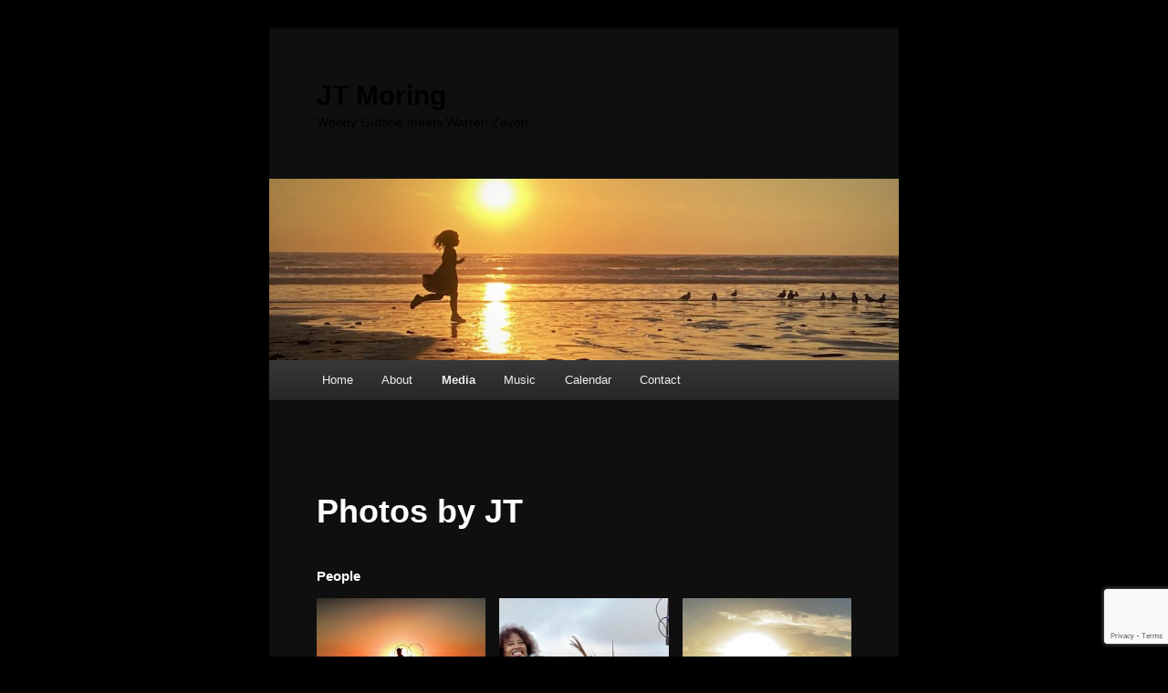

--- FILE ---
content_type: text/html; charset=UTF-8
request_url: https://jtmoring.com/media/photos-by-jt/
body_size: 13708
content:
<!DOCTYPE html>
<!--[if IE 6]>
<html id="ie6" lang="en-US">
<![endif]-->
<!--[if IE 7]>
<html id="ie7" lang="en-US">
<![endif]-->
<!--[if IE 8]>
<html id="ie8" lang="en-US">
<![endif]-->
<!--[if !(IE 6) & !(IE 7) & !(IE 8)]><!-->
<html lang="en-US">
<!--<![endif]-->
<head>
<meta charset="UTF-8" />
<meta name="viewport" content="width=device-width" />
<title>
Photos by JT | JT Moring	</title>
<link rel="profile" href="https://gmpg.org/xfn/11" />
<link rel="stylesheet" type="text/css" media="all" href="https://jtmoring.com/wp-content/themes/twentyeleven/style.css?ver=20231107" />
<link rel="pingback" href="https://jtmoring.com/xmlrpc.php">
<!--[if lt IE 9]>
<script src="https://jtmoring.com/wp-content/themes/twentyeleven/js/html5.js?ver=3.7.0" type="text/javascript"></script>
<![endif]-->
<meta name='robots' content='max-image-preview:large' />
	<style>img:is([sizes="auto" i], [sizes^="auto," i]) { contain-intrinsic-size: 3000px 1500px }</style>
	<link rel="alternate" type="application/rss+xml" title="JT Moring &raquo; Feed" href="https://jtmoring.com/feed/" />
<link rel="alternate" type="application/rss+xml" title="JT Moring &raquo; Comments Feed" href="https://jtmoring.com/comments/feed/" />
<link rel="alternate" type="text/calendar" title="JT Moring &raquo; iCal Feed" href="https://jtmoring.com/events/?ical=1" />
		<!-- This site uses the Google Analytics by MonsterInsights plugin v8.26.0 - Using Analytics tracking - https://www.monsterinsights.com/ -->
							<script src="//www.googletagmanager.com/gtag/js?id=G-RZNEZKTHPZ"  data-cfasync="false" data-wpfc-render="false" type="text/javascript" async></script>
			<script data-cfasync="false" data-wpfc-render="false" type="text/javascript">
				var mi_version = '8.26.0';
				var mi_track_user = true;
				var mi_no_track_reason = '';
								var MonsterInsightsDefaultLocations = {"page_location":"https:\/\/jtmoring.com\/media\/photos-by-jt\/"};
				if ( typeof MonsterInsightsPrivacyGuardFilter === 'function' ) {
					var MonsterInsightsLocations = (typeof MonsterInsightsExcludeQuery === 'object') ? MonsterInsightsPrivacyGuardFilter( MonsterInsightsExcludeQuery ) : MonsterInsightsPrivacyGuardFilter( MonsterInsightsDefaultLocations );
				} else {
					var MonsterInsightsLocations = (typeof MonsterInsightsExcludeQuery === 'object') ? MonsterInsightsExcludeQuery : MonsterInsightsDefaultLocations;
				}

								var disableStrs = [
										'ga-disable-G-RZNEZKTHPZ',
									];

				/* Function to detect opted out users */
				function __gtagTrackerIsOptedOut() {
					for (var index = 0; index < disableStrs.length; index++) {
						if (document.cookie.indexOf(disableStrs[index] + '=true') > -1) {
							return true;
						}
					}

					return false;
				}

				/* Disable tracking if the opt-out cookie exists. */
				if (__gtagTrackerIsOptedOut()) {
					for (var index = 0; index < disableStrs.length; index++) {
						window[disableStrs[index]] = true;
					}
				}

				/* Opt-out function */
				function __gtagTrackerOptout() {
					for (var index = 0; index < disableStrs.length; index++) {
						document.cookie = disableStrs[index] + '=true; expires=Thu, 31 Dec 2099 23:59:59 UTC; path=/';
						window[disableStrs[index]] = true;
					}
				}

				if ('undefined' === typeof gaOptout) {
					function gaOptout() {
						__gtagTrackerOptout();
					}
				}
								window.dataLayer = window.dataLayer || [];

				window.MonsterInsightsDualTracker = {
					helpers: {},
					trackers: {},
				};
				if (mi_track_user) {
					function __gtagDataLayer() {
						dataLayer.push(arguments);
					}

					function __gtagTracker(type, name, parameters) {
						if (!parameters) {
							parameters = {};
						}

						if (parameters.send_to) {
							__gtagDataLayer.apply(null, arguments);
							return;
						}

						if (type === 'event') {
														parameters.send_to = monsterinsights_frontend.v4_id;
							var hookName = name;
							if (typeof parameters['event_category'] !== 'undefined') {
								hookName = parameters['event_category'] + ':' + name;
							}

							if (typeof MonsterInsightsDualTracker.trackers[hookName] !== 'undefined') {
								MonsterInsightsDualTracker.trackers[hookName](parameters);
							} else {
								__gtagDataLayer('event', name, parameters);
							}
							
						} else {
							__gtagDataLayer.apply(null, arguments);
						}
					}

					__gtagTracker('js', new Date());
					__gtagTracker('set', {
						'developer_id.dZGIzZG': true,
											});
					if ( MonsterInsightsLocations.page_location ) {
						__gtagTracker('set', MonsterInsightsLocations);
					}
										__gtagTracker('config', 'G-RZNEZKTHPZ', {"forceSSL":"true","link_attribution":"true"} );
															window.gtag = __gtagTracker;										(function () {
						/* https://developers.google.com/analytics/devguides/collection/analyticsjs/ */
						/* ga and __gaTracker compatibility shim. */
						var noopfn = function () {
							return null;
						};
						var newtracker = function () {
							return new Tracker();
						};
						var Tracker = function () {
							return null;
						};
						var p = Tracker.prototype;
						p.get = noopfn;
						p.set = noopfn;
						p.send = function () {
							var args = Array.prototype.slice.call(arguments);
							args.unshift('send');
							__gaTracker.apply(null, args);
						};
						var __gaTracker = function () {
							var len = arguments.length;
							if (len === 0) {
								return;
							}
							var f = arguments[len - 1];
							if (typeof f !== 'object' || f === null || typeof f.hitCallback !== 'function') {
								if ('send' === arguments[0]) {
									var hitConverted, hitObject = false, action;
									if ('event' === arguments[1]) {
										if ('undefined' !== typeof arguments[3]) {
											hitObject = {
												'eventAction': arguments[3],
												'eventCategory': arguments[2],
												'eventLabel': arguments[4],
												'value': arguments[5] ? arguments[5] : 1,
											}
										}
									}
									if ('pageview' === arguments[1]) {
										if ('undefined' !== typeof arguments[2]) {
											hitObject = {
												'eventAction': 'page_view',
												'page_path': arguments[2],
											}
										}
									}
									if (typeof arguments[2] === 'object') {
										hitObject = arguments[2];
									}
									if (typeof arguments[5] === 'object') {
										Object.assign(hitObject, arguments[5]);
									}
									if ('undefined' !== typeof arguments[1].hitType) {
										hitObject = arguments[1];
										if ('pageview' === hitObject.hitType) {
											hitObject.eventAction = 'page_view';
										}
									}
									if (hitObject) {
										action = 'timing' === arguments[1].hitType ? 'timing_complete' : hitObject.eventAction;
										hitConverted = mapArgs(hitObject);
										__gtagTracker('event', action, hitConverted);
									}
								}
								return;
							}

							function mapArgs(args) {
								var arg, hit = {};
								var gaMap = {
									'eventCategory': 'event_category',
									'eventAction': 'event_action',
									'eventLabel': 'event_label',
									'eventValue': 'event_value',
									'nonInteraction': 'non_interaction',
									'timingCategory': 'event_category',
									'timingVar': 'name',
									'timingValue': 'value',
									'timingLabel': 'event_label',
									'page': 'page_path',
									'location': 'page_location',
									'title': 'page_title',
									'referrer' : 'page_referrer',
								};
								for (arg in args) {
																		if (!(!args.hasOwnProperty(arg) || !gaMap.hasOwnProperty(arg))) {
										hit[gaMap[arg]] = args[arg];
									} else {
										hit[arg] = args[arg];
									}
								}
								return hit;
							}

							try {
								f.hitCallback();
							} catch (ex) {
							}
						};
						__gaTracker.create = newtracker;
						__gaTracker.getByName = newtracker;
						__gaTracker.getAll = function () {
							return [];
						};
						__gaTracker.remove = noopfn;
						__gaTracker.loaded = true;
						window['__gaTracker'] = __gaTracker;
					})();
									} else {
										console.log("");
					(function () {
						function __gtagTracker() {
							return null;
						}

						window['__gtagTracker'] = __gtagTracker;
						window['gtag'] = __gtagTracker;
					})();
									}
			</script>
				<!-- / Google Analytics by MonsterInsights -->
		<script type="text/javascript">
/* <![CDATA[ */
window._wpemojiSettings = {"baseUrl":"https:\/\/s.w.org\/images\/core\/emoji\/16.0.1\/72x72\/","ext":".png","svgUrl":"https:\/\/s.w.org\/images\/core\/emoji\/16.0.1\/svg\/","svgExt":".svg","source":{"concatemoji":"https:\/\/jtmoring.com\/wp-includes\/js\/wp-emoji-release.min.js?ver=6.8.2"}};
/*! This file is auto-generated */
!function(s,n){var o,i,e;function c(e){try{var t={supportTests:e,timestamp:(new Date).valueOf()};sessionStorage.setItem(o,JSON.stringify(t))}catch(e){}}function p(e,t,n){e.clearRect(0,0,e.canvas.width,e.canvas.height),e.fillText(t,0,0);var t=new Uint32Array(e.getImageData(0,0,e.canvas.width,e.canvas.height).data),a=(e.clearRect(0,0,e.canvas.width,e.canvas.height),e.fillText(n,0,0),new Uint32Array(e.getImageData(0,0,e.canvas.width,e.canvas.height).data));return t.every(function(e,t){return e===a[t]})}function u(e,t){e.clearRect(0,0,e.canvas.width,e.canvas.height),e.fillText(t,0,0);for(var n=e.getImageData(16,16,1,1),a=0;a<n.data.length;a++)if(0!==n.data[a])return!1;return!0}function f(e,t,n,a){switch(t){case"flag":return n(e,"\ud83c\udff3\ufe0f\u200d\u26a7\ufe0f","\ud83c\udff3\ufe0f\u200b\u26a7\ufe0f")?!1:!n(e,"\ud83c\udde8\ud83c\uddf6","\ud83c\udde8\u200b\ud83c\uddf6")&&!n(e,"\ud83c\udff4\udb40\udc67\udb40\udc62\udb40\udc65\udb40\udc6e\udb40\udc67\udb40\udc7f","\ud83c\udff4\u200b\udb40\udc67\u200b\udb40\udc62\u200b\udb40\udc65\u200b\udb40\udc6e\u200b\udb40\udc67\u200b\udb40\udc7f");case"emoji":return!a(e,"\ud83e\udedf")}return!1}function g(e,t,n,a){var r="undefined"!=typeof WorkerGlobalScope&&self instanceof WorkerGlobalScope?new OffscreenCanvas(300,150):s.createElement("canvas"),o=r.getContext("2d",{willReadFrequently:!0}),i=(o.textBaseline="top",o.font="600 32px Arial",{});return e.forEach(function(e){i[e]=t(o,e,n,a)}),i}function t(e){var t=s.createElement("script");t.src=e,t.defer=!0,s.head.appendChild(t)}"undefined"!=typeof Promise&&(o="wpEmojiSettingsSupports",i=["flag","emoji"],n.supports={everything:!0,everythingExceptFlag:!0},e=new Promise(function(e){s.addEventListener("DOMContentLoaded",e,{once:!0})}),new Promise(function(t){var n=function(){try{var e=JSON.parse(sessionStorage.getItem(o));if("object"==typeof e&&"number"==typeof e.timestamp&&(new Date).valueOf()<e.timestamp+604800&&"object"==typeof e.supportTests)return e.supportTests}catch(e){}return null}();if(!n){if("undefined"!=typeof Worker&&"undefined"!=typeof OffscreenCanvas&&"undefined"!=typeof URL&&URL.createObjectURL&&"undefined"!=typeof Blob)try{var e="postMessage("+g.toString()+"("+[JSON.stringify(i),f.toString(),p.toString(),u.toString()].join(",")+"));",a=new Blob([e],{type:"text/javascript"}),r=new Worker(URL.createObjectURL(a),{name:"wpTestEmojiSupports"});return void(r.onmessage=function(e){c(n=e.data),r.terminate(),t(n)})}catch(e){}c(n=g(i,f,p,u))}t(n)}).then(function(e){for(var t in e)n.supports[t]=e[t],n.supports.everything=n.supports.everything&&n.supports[t],"flag"!==t&&(n.supports.everythingExceptFlag=n.supports.everythingExceptFlag&&n.supports[t]);n.supports.everythingExceptFlag=n.supports.everythingExceptFlag&&!n.supports.flag,n.DOMReady=!1,n.readyCallback=function(){n.DOMReady=!0}}).then(function(){return e}).then(function(){var e;n.supports.everything||(n.readyCallback(),(e=n.source||{}).concatemoji?t(e.concatemoji):e.wpemoji&&e.twemoji&&(t(e.twemoji),t(e.wpemoji)))}))}((window,document),window._wpemojiSettings);
/* ]]> */
</script>
<style id='wp-emoji-styles-inline-css' type='text/css'>

	img.wp-smiley, img.emoji {
		display: inline !important;
		border: none !important;
		box-shadow: none !important;
		height: 1em !important;
		width: 1em !important;
		margin: 0 0.07em !important;
		vertical-align: -0.1em !important;
		background: none !important;
		padding: 0 !important;
	}
</style>
<link rel='stylesheet' id='wp-block-library-css' href='https://jtmoring.com/wp-includes/css/dist/block-library/style.min.css?ver=6.8.2' type='text/css' media='all' />
<style id='wp-block-library-theme-inline-css' type='text/css'>
.wp-block-audio :where(figcaption){color:#555;font-size:13px;text-align:center}.is-dark-theme .wp-block-audio :where(figcaption){color:#ffffffa6}.wp-block-audio{margin:0 0 1em}.wp-block-code{border:1px solid #ccc;border-radius:4px;font-family:Menlo,Consolas,monaco,monospace;padding:.8em 1em}.wp-block-embed :where(figcaption){color:#555;font-size:13px;text-align:center}.is-dark-theme .wp-block-embed :where(figcaption){color:#ffffffa6}.wp-block-embed{margin:0 0 1em}.blocks-gallery-caption{color:#555;font-size:13px;text-align:center}.is-dark-theme .blocks-gallery-caption{color:#ffffffa6}:root :where(.wp-block-image figcaption){color:#555;font-size:13px;text-align:center}.is-dark-theme :root :where(.wp-block-image figcaption){color:#ffffffa6}.wp-block-image{margin:0 0 1em}.wp-block-pullquote{border-bottom:4px solid;border-top:4px solid;color:currentColor;margin-bottom:1.75em}.wp-block-pullquote cite,.wp-block-pullquote footer,.wp-block-pullquote__citation{color:currentColor;font-size:.8125em;font-style:normal;text-transform:uppercase}.wp-block-quote{border-left:.25em solid;margin:0 0 1.75em;padding-left:1em}.wp-block-quote cite,.wp-block-quote footer{color:currentColor;font-size:.8125em;font-style:normal;position:relative}.wp-block-quote:where(.has-text-align-right){border-left:none;border-right:.25em solid;padding-left:0;padding-right:1em}.wp-block-quote:where(.has-text-align-center){border:none;padding-left:0}.wp-block-quote.is-large,.wp-block-quote.is-style-large,.wp-block-quote:where(.is-style-plain){border:none}.wp-block-search .wp-block-search__label{font-weight:700}.wp-block-search__button{border:1px solid #ccc;padding:.375em .625em}:where(.wp-block-group.has-background){padding:1.25em 2.375em}.wp-block-separator.has-css-opacity{opacity:.4}.wp-block-separator{border:none;border-bottom:2px solid;margin-left:auto;margin-right:auto}.wp-block-separator.has-alpha-channel-opacity{opacity:1}.wp-block-separator:not(.is-style-wide):not(.is-style-dots){width:100px}.wp-block-separator.has-background:not(.is-style-dots){border-bottom:none;height:1px}.wp-block-separator.has-background:not(.is-style-wide):not(.is-style-dots){height:2px}.wp-block-table{margin:0 0 1em}.wp-block-table td,.wp-block-table th{word-break:normal}.wp-block-table :where(figcaption){color:#555;font-size:13px;text-align:center}.is-dark-theme .wp-block-table :where(figcaption){color:#ffffffa6}.wp-block-video :where(figcaption){color:#555;font-size:13px;text-align:center}.is-dark-theme .wp-block-video :where(figcaption){color:#ffffffa6}.wp-block-video{margin:0 0 1em}:root :where(.wp-block-template-part.has-background){margin-bottom:0;margin-top:0;padding:1.25em 2.375em}
</style>
<style id='classic-theme-styles-inline-css' type='text/css'>
/*! This file is auto-generated */
.wp-block-button__link{color:#fff;background-color:#32373c;border-radius:9999px;box-shadow:none;text-decoration:none;padding:calc(.667em + 2px) calc(1.333em + 2px);font-size:1.125em}.wp-block-file__button{background:#32373c;color:#fff;text-decoration:none}
</style>
<style id='global-styles-inline-css' type='text/css'>
:root{--wp--preset--aspect-ratio--square: 1;--wp--preset--aspect-ratio--4-3: 4/3;--wp--preset--aspect-ratio--3-4: 3/4;--wp--preset--aspect-ratio--3-2: 3/2;--wp--preset--aspect-ratio--2-3: 2/3;--wp--preset--aspect-ratio--16-9: 16/9;--wp--preset--aspect-ratio--9-16: 9/16;--wp--preset--color--black: #000;--wp--preset--color--cyan-bluish-gray: #abb8c3;--wp--preset--color--white: #fff;--wp--preset--color--pale-pink: #f78da7;--wp--preset--color--vivid-red: #cf2e2e;--wp--preset--color--luminous-vivid-orange: #ff6900;--wp--preset--color--luminous-vivid-amber: #fcb900;--wp--preset--color--light-green-cyan: #7bdcb5;--wp--preset--color--vivid-green-cyan: #00d084;--wp--preset--color--pale-cyan-blue: #8ed1fc;--wp--preset--color--vivid-cyan-blue: #0693e3;--wp--preset--color--vivid-purple: #9b51e0;--wp--preset--color--blue: #1982d1;--wp--preset--color--dark-gray: #373737;--wp--preset--color--medium-gray: #666;--wp--preset--color--light-gray: #e2e2e2;--wp--preset--gradient--vivid-cyan-blue-to-vivid-purple: linear-gradient(135deg,rgba(6,147,227,1) 0%,rgb(155,81,224) 100%);--wp--preset--gradient--light-green-cyan-to-vivid-green-cyan: linear-gradient(135deg,rgb(122,220,180) 0%,rgb(0,208,130) 100%);--wp--preset--gradient--luminous-vivid-amber-to-luminous-vivid-orange: linear-gradient(135deg,rgba(252,185,0,1) 0%,rgba(255,105,0,1) 100%);--wp--preset--gradient--luminous-vivid-orange-to-vivid-red: linear-gradient(135deg,rgba(255,105,0,1) 0%,rgb(207,46,46) 100%);--wp--preset--gradient--very-light-gray-to-cyan-bluish-gray: linear-gradient(135deg,rgb(238,238,238) 0%,rgb(169,184,195) 100%);--wp--preset--gradient--cool-to-warm-spectrum: linear-gradient(135deg,rgb(74,234,220) 0%,rgb(151,120,209) 20%,rgb(207,42,186) 40%,rgb(238,44,130) 60%,rgb(251,105,98) 80%,rgb(254,248,76) 100%);--wp--preset--gradient--blush-light-purple: linear-gradient(135deg,rgb(255,206,236) 0%,rgb(152,150,240) 100%);--wp--preset--gradient--blush-bordeaux: linear-gradient(135deg,rgb(254,205,165) 0%,rgb(254,45,45) 50%,rgb(107,0,62) 100%);--wp--preset--gradient--luminous-dusk: linear-gradient(135deg,rgb(255,203,112) 0%,rgb(199,81,192) 50%,rgb(65,88,208) 100%);--wp--preset--gradient--pale-ocean: linear-gradient(135deg,rgb(255,245,203) 0%,rgb(182,227,212) 50%,rgb(51,167,181) 100%);--wp--preset--gradient--electric-grass: linear-gradient(135deg,rgb(202,248,128) 0%,rgb(113,206,126) 100%);--wp--preset--gradient--midnight: linear-gradient(135deg,rgb(2,3,129) 0%,rgb(40,116,252) 100%);--wp--preset--font-size--small: 13px;--wp--preset--font-size--medium: 20px;--wp--preset--font-size--large: 36px;--wp--preset--font-size--x-large: 42px;--wp--preset--spacing--20: 0.44rem;--wp--preset--spacing--30: 0.67rem;--wp--preset--spacing--40: 1rem;--wp--preset--spacing--50: 1.5rem;--wp--preset--spacing--60: 2.25rem;--wp--preset--spacing--70: 3.38rem;--wp--preset--spacing--80: 5.06rem;--wp--preset--shadow--natural: 6px 6px 9px rgba(0, 0, 0, 0.2);--wp--preset--shadow--deep: 12px 12px 50px rgba(0, 0, 0, 0.4);--wp--preset--shadow--sharp: 6px 6px 0px rgba(0, 0, 0, 0.2);--wp--preset--shadow--outlined: 6px 6px 0px -3px rgba(255, 255, 255, 1), 6px 6px rgba(0, 0, 0, 1);--wp--preset--shadow--crisp: 6px 6px 0px rgba(0, 0, 0, 1);}:where(.is-layout-flex){gap: 0.5em;}:where(.is-layout-grid){gap: 0.5em;}body .is-layout-flex{display: flex;}.is-layout-flex{flex-wrap: wrap;align-items: center;}.is-layout-flex > :is(*, div){margin: 0;}body .is-layout-grid{display: grid;}.is-layout-grid > :is(*, div){margin: 0;}:where(.wp-block-columns.is-layout-flex){gap: 2em;}:where(.wp-block-columns.is-layout-grid){gap: 2em;}:where(.wp-block-post-template.is-layout-flex){gap: 1.25em;}:where(.wp-block-post-template.is-layout-grid){gap: 1.25em;}.has-black-color{color: var(--wp--preset--color--black) !important;}.has-cyan-bluish-gray-color{color: var(--wp--preset--color--cyan-bluish-gray) !important;}.has-white-color{color: var(--wp--preset--color--white) !important;}.has-pale-pink-color{color: var(--wp--preset--color--pale-pink) !important;}.has-vivid-red-color{color: var(--wp--preset--color--vivid-red) !important;}.has-luminous-vivid-orange-color{color: var(--wp--preset--color--luminous-vivid-orange) !important;}.has-luminous-vivid-amber-color{color: var(--wp--preset--color--luminous-vivid-amber) !important;}.has-light-green-cyan-color{color: var(--wp--preset--color--light-green-cyan) !important;}.has-vivid-green-cyan-color{color: var(--wp--preset--color--vivid-green-cyan) !important;}.has-pale-cyan-blue-color{color: var(--wp--preset--color--pale-cyan-blue) !important;}.has-vivid-cyan-blue-color{color: var(--wp--preset--color--vivid-cyan-blue) !important;}.has-vivid-purple-color{color: var(--wp--preset--color--vivid-purple) !important;}.has-black-background-color{background-color: var(--wp--preset--color--black) !important;}.has-cyan-bluish-gray-background-color{background-color: var(--wp--preset--color--cyan-bluish-gray) !important;}.has-white-background-color{background-color: var(--wp--preset--color--white) !important;}.has-pale-pink-background-color{background-color: var(--wp--preset--color--pale-pink) !important;}.has-vivid-red-background-color{background-color: var(--wp--preset--color--vivid-red) !important;}.has-luminous-vivid-orange-background-color{background-color: var(--wp--preset--color--luminous-vivid-orange) !important;}.has-luminous-vivid-amber-background-color{background-color: var(--wp--preset--color--luminous-vivid-amber) !important;}.has-light-green-cyan-background-color{background-color: var(--wp--preset--color--light-green-cyan) !important;}.has-vivid-green-cyan-background-color{background-color: var(--wp--preset--color--vivid-green-cyan) !important;}.has-pale-cyan-blue-background-color{background-color: var(--wp--preset--color--pale-cyan-blue) !important;}.has-vivid-cyan-blue-background-color{background-color: var(--wp--preset--color--vivid-cyan-blue) !important;}.has-vivid-purple-background-color{background-color: var(--wp--preset--color--vivid-purple) !important;}.has-black-border-color{border-color: var(--wp--preset--color--black) !important;}.has-cyan-bluish-gray-border-color{border-color: var(--wp--preset--color--cyan-bluish-gray) !important;}.has-white-border-color{border-color: var(--wp--preset--color--white) !important;}.has-pale-pink-border-color{border-color: var(--wp--preset--color--pale-pink) !important;}.has-vivid-red-border-color{border-color: var(--wp--preset--color--vivid-red) !important;}.has-luminous-vivid-orange-border-color{border-color: var(--wp--preset--color--luminous-vivid-orange) !important;}.has-luminous-vivid-amber-border-color{border-color: var(--wp--preset--color--luminous-vivid-amber) !important;}.has-light-green-cyan-border-color{border-color: var(--wp--preset--color--light-green-cyan) !important;}.has-vivid-green-cyan-border-color{border-color: var(--wp--preset--color--vivid-green-cyan) !important;}.has-pale-cyan-blue-border-color{border-color: var(--wp--preset--color--pale-cyan-blue) !important;}.has-vivid-cyan-blue-border-color{border-color: var(--wp--preset--color--vivid-cyan-blue) !important;}.has-vivid-purple-border-color{border-color: var(--wp--preset--color--vivid-purple) !important;}.has-vivid-cyan-blue-to-vivid-purple-gradient-background{background: var(--wp--preset--gradient--vivid-cyan-blue-to-vivid-purple) !important;}.has-light-green-cyan-to-vivid-green-cyan-gradient-background{background: var(--wp--preset--gradient--light-green-cyan-to-vivid-green-cyan) !important;}.has-luminous-vivid-amber-to-luminous-vivid-orange-gradient-background{background: var(--wp--preset--gradient--luminous-vivid-amber-to-luminous-vivid-orange) !important;}.has-luminous-vivid-orange-to-vivid-red-gradient-background{background: var(--wp--preset--gradient--luminous-vivid-orange-to-vivid-red) !important;}.has-very-light-gray-to-cyan-bluish-gray-gradient-background{background: var(--wp--preset--gradient--very-light-gray-to-cyan-bluish-gray) !important;}.has-cool-to-warm-spectrum-gradient-background{background: var(--wp--preset--gradient--cool-to-warm-spectrum) !important;}.has-blush-light-purple-gradient-background{background: var(--wp--preset--gradient--blush-light-purple) !important;}.has-blush-bordeaux-gradient-background{background: var(--wp--preset--gradient--blush-bordeaux) !important;}.has-luminous-dusk-gradient-background{background: var(--wp--preset--gradient--luminous-dusk) !important;}.has-pale-ocean-gradient-background{background: var(--wp--preset--gradient--pale-ocean) !important;}.has-electric-grass-gradient-background{background: var(--wp--preset--gradient--electric-grass) !important;}.has-midnight-gradient-background{background: var(--wp--preset--gradient--midnight) !important;}.has-small-font-size{font-size: var(--wp--preset--font-size--small) !important;}.has-medium-font-size{font-size: var(--wp--preset--font-size--medium) !important;}.has-large-font-size{font-size: var(--wp--preset--font-size--large) !important;}.has-x-large-font-size{font-size: var(--wp--preset--font-size--x-large) !important;}
:where(.wp-block-post-template.is-layout-flex){gap: 1.25em;}:where(.wp-block-post-template.is-layout-grid){gap: 1.25em;}
:where(.wp-block-columns.is-layout-flex){gap: 2em;}:where(.wp-block-columns.is-layout-grid){gap: 2em;}
:root :where(.wp-block-pullquote){font-size: 1.5em;line-height: 1.6;}
</style>
<link rel='stylesheet' id='contact-form-7-css' href='https://jtmoring.com/wp-content/plugins/contact-form-7/includes/css/styles.css?ver=6.1.1' type='text/css' media='all' />
<link rel='stylesheet' id='twentyeleven-block-style-css' href='https://jtmoring.com/wp-content/themes/twentyeleven/blocks.css?ver=20230122' type='text/css' media='all' />
<link rel='stylesheet' id='dark-css' href='https://jtmoring.com/wp-content/themes/twentyeleven/colors/dark.css?ver=20190404' type='text/css' media='all' />
<script type="text/javascript" src="https://jtmoring.com/wp-content/plugins/google-analytics-for-wordpress/assets/js/frontend-gtag.min.js?ver=8.26.0" id="monsterinsights-frontend-script-js"></script>
<script data-cfasync="false" data-wpfc-render="false" type="text/javascript" id='monsterinsights-frontend-script-js-extra'>/* <![CDATA[ */
var monsterinsights_frontend = {"js_events_tracking":"true","download_extensions":"doc,pdf,ppt,zip,xls,docx,pptx,xlsx,mp3,wav","inbound_paths":"[{\"path\":\"\\\/go\\\/\",\"label\":\"affiliate\"},{\"path\":\"\\\/recommend\\\/\",\"label\":\"affiliate\"}]","home_url":"https:\/\/jtmoring.com","hash_tracking":"false","v4_id":"G-RZNEZKTHPZ"};/* ]]> */
</script>
<link rel="https://api.w.org/" href="https://jtmoring.com/wp-json/" /><link rel="alternate" title="JSON" type="application/json" href="https://jtmoring.com/wp-json/wp/v2/pages/230" /><link rel="EditURI" type="application/rsd+xml" title="RSD" href="https://jtmoring.com/xmlrpc.php?rsd" />
<meta name="generator" content="WordPress 6.8.2" />
<link rel="canonical" href="https://jtmoring.com/media/photos-by-jt/" />
<link rel='shortlink' href='https://jtmoring.com/?p=230' />
<link rel="alternate" title="oEmbed (JSON)" type="application/json+oembed" href="https://jtmoring.com/wp-json/oembed/1.0/embed?url=https%3A%2F%2Fjtmoring.com%2Fmedia%2Fphotos-by-jt%2F" />
<link rel="alternate" title="oEmbed (XML)" type="text/xml+oembed" href="https://jtmoring.com/wp-json/oembed/1.0/embed?url=https%3A%2F%2Fjtmoring.com%2Fmedia%2Fphotos-by-jt%2F&#038;format=xml" />
<!--Customizer CSS--> 
<style type="text/css">
#site-generator>span {
    display: none;
}
#site-generator>a:last-child {
    display: none;
}
#site-generator p {
    margin: 0;
}
</style> 
<!--/Customizer CSS-->
<meta name="tec-api-version" content="v1"><meta name="tec-api-origin" content="https://jtmoring.com"><link rel="alternate" href="https://jtmoring.com/wp-json/tribe/events/v1/" />	<style>
		/* Link color */
		a,
		#site-title a:focus,
		#site-title a:hover,
		#site-title a:active,
		.entry-title a:hover,
		.entry-title a:focus,
		.entry-title a:active,
		.widget_twentyeleven_ephemera .comments-link a:hover,
		section.recent-posts .other-recent-posts a[rel="bookmark"]:hover,
		section.recent-posts .other-recent-posts .comments-link a:hover,
		.format-image footer.entry-meta a:hover,
		#site-generator a:hover {
			color: #dd9933;
		}
		section.recent-posts .other-recent-posts .comments-link a:hover {
			border-color: #dd9933;
		}
		article.feature-image.small .entry-summary p a:hover,
		.entry-header .comments-link a:hover,
		.entry-header .comments-link a:focus,
		.entry-header .comments-link a:active,
		.feature-slider a.active {
			background-color: #dd9933;
		}
	</style>
	<style type="text/css">.recentcomments a{display:inline !important;padding:0 !important;margin:0 !important;}</style>		<style type="text/css" id="twentyeleven-header-css">
				#site-title a,
		#site-description {
			color: #000000;
		}
		</style>
		<style type="text/css" id="custom-background-css">
body.custom-background { background-color: #000000; }
</style>
	<link rel="icon" href="https://jtmoring.com/wp-content/uploads/2021/10/cropped-square512-300x300-150x150.jpg" sizes="32x32" />
<link rel="icon" href="https://jtmoring.com/wp-content/uploads/2021/10/cropped-square512-300x300-300x300.jpg" sizes="192x192" />
<link rel="apple-touch-icon" href="https://jtmoring.com/wp-content/uploads/2021/10/cropped-square512-300x300-300x300.jpg" />
<meta name="msapplication-TileImage" content="https://jtmoring.com/wp-content/uploads/2021/10/cropped-square512-300x300-300x300.jpg" />
</head>

<body class="wp-singular page-template-default page page-id-230 page-child parent-pageid-117 custom-background wp-embed-responsive wp-theme-twentyeleven tribe-no-js single-author singular one-column content">
<div class="skip-link"><a class="assistive-text" href="#content">Skip to primary content</a></div><div id="page" class="hfeed">
	<header id="branding">
			<hgroup>
				<h1 id="site-title"><span><a href="https://jtmoring.com/" rel="home">JT Moring</a></span></h1>
				<h2 id="site-description">Woody Guthrie meets Warren Zevon</h2>
			</hgroup>

						<a href="https://jtmoring.com/">
				<img width="1000" height="288" src="https://jtmoring.com/wp-content/uploads/2021/10/IMG_0090-1-1000x288-1-1000x288.jpeg" class="attachment-post-thumbnail size-post-thumbnail wp-post-image" alt="" decoding="async" fetchpriority="high" srcset="https://jtmoring.com/wp-content/uploads/2021/10/IMG_0090-1-1000x288-1.jpeg 1000w, https://jtmoring.com/wp-content/uploads/2021/10/IMG_0090-1-1000x288-1-300x86.jpeg 300w, https://jtmoring.com/wp-content/uploads/2021/10/IMG_0090-1-1000x288-1-768x221.jpeg 768w, https://jtmoring.com/wp-content/uploads/2021/10/IMG_0090-1-1000x288-1-500x144.jpeg 500w" sizes="(max-width: 1000px) 100vw, 1000px" />			</a>
			
											
			<nav id="access">
				<h3 class="assistive-text">Main menu</h3>
				<div class="menu-menu-1-container"><ul id="menu-menu-1" class="menu"><li id="menu-item-25" class="menu-item menu-item-type-post_type menu-item-object-page menu-item-home menu-item-25"><a href="https://jtmoring.com/">Home</a></li>
<li id="menu-item-936" class="menu-item menu-item-type-post_type menu-item-object-page menu-item-has-children menu-item-936"><a href="https://jtmoring.com/about/">About</a>
<ul class="sub-menu">
	<li id="menu-item-24" class="menu-item menu-item-type-post_type menu-item-object-page menu-item-24"><a href="https://jtmoring.com/about/bio/">Bio</a></li>
	<li id="menu-item-932" class="menu-item menu-item-type-post_type menu-item-object-page menu-item-932"><a href="https://jtmoring.com/about/epk/">EPK</a></li>
</ul>
</li>
<li id="menu-item-119" class="menu-item menu-item-type-post_type menu-item-object-page current-page-ancestor current-menu-ancestor current-menu-parent current-page-parent current_page_parent current_page_ancestor menu-item-has-children menu-item-119"><a href="https://jtmoring.com/media/">Media</a>
<ul class="sub-menu">
	<li id="menu-item-173" class="menu-item menu-item-type-post_type menu-item-object-page menu-item-173"><a href="https://jtmoring.com/media/photos-of-jt/">Photos of JT</a></li>
	<li id="menu-item-273" class="menu-item menu-item-type-post_type menu-item-object-page current-menu-item page_item page-item-230 current_page_item menu-item-273"><a href="https://jtmoring.com/media/photos-by-jt/" aria-current="page">Photos by JT</a></li>
	<li id="menu-item-330" class="menu-item menu-item-type-post_type menu-item-object-page menu-item-330"><a href="https://jtmoring.com/media/videos/">Videos</a></li>
	<li id="menu-item-226" class="menu-item menu-item-type-post_type menu-item-object-page menu-item-226"><a href="https://jtmoring.com/media/stories/">Stories</a></li>
	<li id="menu-item-122" class="menu-item menu-item-type-post_type menu-item-object-page menu-item-122"><a href="https://jtmoring.com/media/writing/">Writing</a></li>
	<li id="menu-item-121" class="menu-item menu-item-type-post_type menu-item-object-page menu-item-121"><a href="https://jtmoring.com/media/press/">Press</a></li>
</ul>
</li>
<li id="menu-item-120" class="menu-item menu-item-type-post_type menu-item-object-page menu-item-has-children menu-item-120"><a href="https://jtmoring.com/music/">Music</a>
<ul class="sub-menu">
	<li id="menu-item-802" class="menu-item menu-item-type-post_type menu-item-object-page menu-item-802"><a href="https://jtmoring.com/music/lines/">LINES (2024)</a></li>
	<li id="menu-item-128" class="menu-item menu-item-type-post_type menu-item-object-page menu-item-128"><a href="https://jtmoring.com/music/only-just-a-man/">Only Just a Man (2021)</a></li>
	<li id="menu-item-292" class="menu-item menu-item-type-post_type menu-item-object-page menu-item-292"><a href="https://jtmoring.com/music/gemini-junction/">Gemini Junction (2015-2020)</a></li>
	<li id="menu-item-301" class="menu-item menu-item-type-post_type menu-item-object-page menu-item-301"><a href="https://jtmoring.com/music/kids-ride-free/">Kids Ride Free (2015)</a></li>
	<li id="menu-item-305" class="menu-item menu-item-type-post_type menu-item-object-page menu-item-305"><a href="https://jtmoring.com/music/neck-neck/">Neck &#038; Neck (2008-2015)</a></li>
</ul>
</li>
<li id="menu-item-838" class="menu-item menu-item-type-post_type menu-item-object-page menu-item-838"><a href="https://jtmoring.com/events/">Calendar</a></li>
<li id="menu-item-111" class="menu-item menu-item-type-post_type menu-item-object-page menu-item-111"><a href="https://jtmoring.com/contact/">Contact</a></li>
</ul></div>			</nav><!-- #access -->
	</header><!-- #branding -->


	<div id="main">

		<div id="primary">
			<div id="content" role="main">

				
					
<article id="post-230" class="post-230 page type-page status-publish has-post-thumbnail hentry">
	<header class="entry-header">
		<h1 class="entry-title">Photos by JT</h1>
	</header><!-- .entry-header -->

	<div class="entry-content">
		
<h2 class="wp-block-heading">People</h2>



<figure class="wp-block-gallery columns-3 is-cropped wp-block-gallery-1 is-layout-flex wp-block-gallery-is-layout-flex"><ul class="blocks-gallery-grid"><li class="blocks-gallery-item"><figure><a href="https://jtmoring.com/wp-content/uploads/2021/10/IMG_4604-1.jpg"><img decoding="async" width="2211" height="2529" src="https://jtmoring.com/wp-content/uploads/2021/10/IMG_4604-1.jpg" alt="" data-id="232" data-full-url="https://jtmoring.com/wp-content/uploads/2021/10/IMG_4604-1.jpg" data-link="https://jtmoring.com/?attachment_id=232" class="wp-image-232" srcset="https://jtmoring.com/wp-content/uploads/2021/10/IMG_4604-1.jpg 2211w, https://jtmoring.com/wp-content/uploads/2021/10/IMG_4604-1-262x300.jpg 262w, https://jtmoring.com/wp-content/uploads/2021/10/IMG_4604-1-895x1024.jpg 895w, https://jtmoring.com/wp-content/uploads/2021/10/IMG_4604-1-768x878.jpg 768w, https://jtmoring.com/wp-content/uploads/2021/10/IMG_4604-1-1343x1536.jpg 1343w, https://jtmoring.com/wp-content/uploads/2021/10/IMG_4604-1-1790x2048.jpg 1790w" sizes="(max-width: 2211px) 100vw, 2211px" /></a><figcaption class="blocks-gallery-item__caption">Hooper</figcaption></figure></li><li class="blocks-gallery-item"><figure><a href="https://jtmoring.com/wp-content/uploads/2021/10/IMG_6517.jpg"><img decoding="async" width="1356" height="886" src="https://jtmoring.com/wp-content/uploads/2021/10/IMG_6517.jpg" alt="" data-id="231" data-full-url="https://jtmoring.com/wp-content/uploads/2021/10/IMG_6517.jpg" data-link="https://jtmoring.com/?attachment_id=231" class="wp-image-231" srcset="https://jtmoring.com/wp-content/uploads/2021/10/IMG_6517.jpg 1356w, https://jtmoring.com/wp-content/uploads/2021/10/IMG_6517-300x196.jpg 300w, https://jtmoring.com/wp-content/uploads/2021/10/IMG_6517-1024x669.jpg 1024w, https://jtmoring.com/wp-content/uploads/2021/10/IMG_6517-768x502.jpg 768w, https://jtmoring.com/wp-content/uploads/2021/10/IMG_6517-459x300.jpg 459w" sizes="(max-width: 1356px) 100vw, 1356px" /></a><figcaption class="blocks-gallery-item__caption">Lisa Sanders</figcaption></figure></li><li class="blocks-gallery-item"><figure><a href="https://jtmoring.com/wp-content/uploads/2021/10/IMG_4366.jpg"><img loading="lazy" decoding="async" width="858" height="968" src="https://jtmoring.com/wp-content/uploads/2021/10/IMG_4366.jpg" alt="" data-id="233" data-full-url="https://jtmoring.com/wp-content/uploads/2021/10/IMG_4366.jpg" data-link="https://jtmoring.com/?attachment_id=233" class="wp-image-233" srcset="https://jtmoring.com/wp-content/uploads/2021/10/IMG_4366.jpg 858w, https://jtmoring.com/wp-content/uploads/2021/10/IMG_4366-266x300.jpg 266w, https://jtmoring.com/wp-content/uploads/2021/10/IMG_4366-768x866.jpg 768w" sizes="auto, (max-width: 858px) 100vw, 858px" /></a><figcaption class="blocks-gallery-item__caption">Bubbles</figcaption></figure></li><li class="blocks-gallery-item"><figure><a href="https://jtmoring.com/wp-content/uploads/2021/10/IMG_1452-scaled.jpeg"><img loading="lazy" decoding="async" width="2560" height="1920" src="https://jtmoring.com/wp-content/uploads/2021/10/IMG_1452-scaled.jpeg" alt="" data-id="235" data-full-url="https://jtmoring.com/wp-content/uploads/2021/10/IMG_1452-scaled.jpeg" data-link="https://jtmoring.com/?attachment_id=235" class="wp-image-235" srcset="https://jtmoring.com/wp-content/uploads/2021/10/IMG_1452-scaled.jpeg 2560w, https://jtmoring.com/wp-content/uploads/2021/10/IMG_1452-300x225.jpeg 300w, https://jtmoring.com/wp-content/uploads/2021/10/IMG_1452-1024x768.jpeg 1024w, https://jtmoring.com/wp-content/uploads/2021/10/IMG_1452-768x576.jpeg 768w, https://jtmoring.com/wp-content/uploads/2021/10/IMG_1452-1536x1152.jpeg 1536w, https://jtmoring.com/wp-content/uploads/2021/10/IMG_1452-2048x1536.jpeg 2048w, https://jtmoring.com/wp-content/uploads/2021/10/IMG_1452-400x300.jpeg 400w" sizes="auto, (max-width: 2560px) 100vw, 2560px" /></a><figcaption class="blocks-gallery-item__caption">Vaqueros</figcaption></figure></li><li class="blocks-gallery-item"><figure><a href="https://jtmoring.com/wp-content/uploads/2021/10/IMG_2884-scaled.jpg"><img loading="lazy" decoding="async" width="2560" height="1920" src="https://jtmoring.com/wp-content/uploads/2021/10/IMG_2884-scaled.jpg" alt="" data-id="234" data-full-url="https://jtmoring.com/wp-content/uploads/2021/10/IMG_2884-scaled.jpg" data-link="https://jtmoring.com/?attachment_id=234" class="wp-image-234" srcset="https://jtmoring.com/wp-content/uploads/2021/10/IMG_2884-scaled.jpg 2560w, https://jtmoring.com/wp-content/uploads/2021/10/IMG_2884-300x225.jpg 300w, https://jtmoring.com/wp-content/uploads/2021/10/IMG_2884-1024x768.jpg 1024w, https://jtmoring.com/wp-content/uploads/2021/10/IMG_2884-768x576.jpg 768w, https://jtmoring.com/wp-content/uploads/2021/10/IMG_2884-1536x1152.jpg 1536w, https://jtmoring.com/wp-content/uploads/2021/10/IMG_2884-2048x1536.jpg 2048w, https://jtmoring.com/wp-content/uploads/2021/10/IMG_2884-400x300.jpg 400w" sizes="auto, (max-width: 2560px) 100vw, 2560px" /></a><figcaption class="blocks-gallery-item__caption">Stumpin&#8217;</figcaption></figure></li><li class="blocks-gallery-item"><figure><a href="https://jtmoring.com/wp-content/uploads/2021/10/IMG_1111-scaled.jpeg"><img loading="lazy" decoding="async" width="2560" height="1920" src="https://jtmoring.com/wp-content/uploads/2021/10/IMG_1111-scaled.jpeg" alt="" data-id="236" data-full-url="https://jtmoring.com/wp-content/uploads/2021/10/IMG_1111-scaled.jpeg" data-link="https://jtmoring.com/?attachment_id=236" class="wp-image-236" srcset="https://jtmoring.com/wp-content/uploads/2021/10/IMG_1111-scaled.jpeg 2560w, https://jtmoring.com/wp-content/uploads/2021/10/IMG_1111-300x225.jpeg 300w, https://jtmoring.com/wp-content/uploads/2021/10/IMG_1111-1024x768.jpeg 1024w, https://jtmoring.com/wp-content/uploads/2021/10/IMG_1111-768x576.jpeg 768w, https://jtmoring.com/wp-content/uploads/2021/10/IMG_1111-1536x1152.jpeg 1536w, https://jtmoring.com/wp-content/uploads/2021/10/IMG_1111-2048x1536.jpeg 2048w, https://jtmoring.com/wp-content/uploads/2021/10/IMG_1111-400x300.jpeg 400w" sizes="auto, (max-width: 2560px) 100vw, 2560px" /></a><figcaption class="blocks-gallery-item__caption">El Fuego</figcaption></figure></li></ul></figure>



<h2 class="wp-block-heading">Places</h2>



<figure class="wp-block-gallery columns-3 is-cropped wp-block-gallery-2 is-layout-flex wp-block-gallery-is-layout-flex"><ul class="blocks-gallery-grid"><li class="blocks-gallery-item"><figure><a href="https://jtmoring.com/wp-content/uploads/2021/10/IMG_9164-scaled.jpg"><img loading="lazy" decoding="async" width="2560" height="1552" src="https://jtmoring.com/wp-content/uploads/2021/10/IMG_9164-scaled.jpg" alt="" data-id="241" data-link="https://jtmoring.com/photos-by-jt/img_9164/" class="wp-image-241" srcset="https://jtmoring.com/wp-content/uploads/2021/10/IMG_9164-scaled.jpg 2560w, https://jtmoring.com/wp-content/uploads/2021/10/IMG_9164-300x182.jpg 300w, https://jtmoring.com/wp-content/uploads/2021/10/IMG_9164-1024x621.jpg 1024w, https://jtmoring.com/wp-content/uploads/2021/10/IMG_9164-768x466.jpg 768w, https://jtmoring.com/wp-content/uploads/2021/10/IMG_9164-1536x931.jpg 1536w, https://jtmoring.com/wp-content/uploads/2021/10/IMG_9164-2048x1242.jpg 2048w, https://jtmoring.com/wp-content/uploads/2021/10/IMG_9164-495x300.jpg 495w" sizes="auto, (max-width: 2560px) 100vw, 2560px" /></a><figcaption class="blocks-gallery-item__caption">Amber Waves</figcaption></figure></li><li class="blocks-gallery-item"><figure><a href="https://jtmoring.com/wp-content/uploads/2021/10/IMG_3964-1-scaled.jpg"><img loading="lazy" decoding="async" width="2560" height="1303" src="https://jtmoring.com/wp-content/uploads/2021/10/IMG_3964-1-scaled.jpg" alt="" data-id="244" data-link="https://jtmoring.com/photos-by-jt/img_3964-1/" class="wp-image-244" srcset="https://jtmoring.com/wp-content/uploads/2021/10/IMG_3964-1-scaled.jpg 2560w, https://jtmoring.com/wp-content/uploads/2021/10/IMG_3964-1-300x153.jpg 300w, https://jtmoring.com/wp-content/uploads/2021/10/IMG_3964-1-1024x521.jpg 1024w, https://jtmoring.com/wp-content/uploads/2021/10/IMG_3964-1-768x391.jpg 768w, https://jtmoring.com/wp-content/uploads/2021/10/IMG_3964-1-1536x782.jpg 1536w, https://jtmoring.com/wp-content/uploads/2021/10/IMG_3964-1-2048x1043.jpg 2048w, https://jtmoring.com/wp-content/uploads/2021/10/IMG_3964-1-500x255.jpg 500w" sizes="auto, (max-width: 2560px) 100vw, 2560px" /></a><figcaption class="blocks-gallery-item__caption">Down the Road</figcaption></figure></li><li class="blocks-gallery-item"><figure><a href="https://jtmoring.com/wp-content/uploads/2021/10/IMG_0382-scaled.jpg"><img loading="lazy" decoding="async" width="2560" height="1690" src="https://jtmoring.com/wp-content/uploads/2021/10/IMG_0382-scaled.jpg" alt="" data-id="247" data-link="https://jtmoring.com/photos-by-jt/img_0382/" class="wp-image-247" srcset="https://jtmoring.com/wp-content/uploads/2021/10/IMG_0382-scaled.jpg 2560w, https://jtmoring.com/wp-content/uploads/2021/10/IMG_0382-300x198.jpg 300w, https://jtmoring.com/wp-content/uploads/2021/10/IMG_0382-1024x676.jpg 1024w, https://jtmoring.com/wp-content/uploads/2021/10/IMG_0382-768x507.jpg 768w, https://jtmoring.com/wp-content/uploads/2021/10/IMG_0382-1536x1014.jpg 1536w, https://jtmoring.com/wp-content/uploads/2021/10/IMG_0382-2048x1352.jpg 2048w, https://jtmoring.com/wp-content/uploads/2021/10/IMG_0382-455x300.jpg 455w" sizes="auto, (max-width: 2560px) 100vw, 2560px" /></a><figcaption class="blocks-gallery-item__caption">Altun Ha</figcaption></figure></li><li class="blocks-gallery-item"><figure><a href="https://jtmoring.com/wp-content/uploads/2021/10/IMG_0201-scaled.jpeg"><img loading="lazy" decoding="async" width="2560" height="1435" src="https://jtmoring.com/wp-content/uploads/2021/10/IMG_0201-scaled.jpeg" alt="" data-id="249" data-link="https://jtmoring.com/photos-by-jt/img_0201/" class="wp-image-249" srcset="https://jtmoring.com/wp-content/uploads/2021/10/IMG_0201-scaled.jpeg 2560w, https://jtmoring.com/wp-content/uploads/2021/10/IMG_0201-300x168.jpeg 300w, https://jtmoring.com/wp-content/uploads/2021/10/IMG_0201-1024x574.jpeg 1024w, https://jtmoring.com/wp-content/uploads/2021/10/IMG_0201-768x430.jpeg 768w, https://jtmoring.com/wp-content/uploads/2021/10/IMG_0201-1536x861.jpeg 1536w, https://jtmoring.com/wp-content/uploads/2021/10/IMG_0201-2048x1148.jpeg 2048w, https://jtmoring.com/wp-content/uploads/2021/10/IMG_0201-500x280.jpeg 500w" sizes="auto, (max-width: 2560px) 100vw, 2560px" /></a><figcaption class="blocks-gallery-item__caption">Cenote</figcaption></figure></li><li class="blocks-gallery-item"><figure><a href="https://jtmoring.com/wp-content/uploads/2021/10/IMG_0188-scaled.jpeg"><img loading="lazy" decoding="async" width="2560" height="1306" src="https://jtmoring.com/wp-content/uploads/2021/10/IMG_0188-scaled.jpeg" alt="" data-id="250" data-link="https://jtmoring.com/photos-by-jt/img_0188/" class="wp-image-250" srcset="https://jtmoring.com/wp-content/uploads/2021/10/IMG_0188-scaled.jpeg 2560w, https://jtmoring.com/wp-content/uploads/2021/10/IMG_0188-300x153.jpeg 300w, https://jtmoring.com/wp-content/uploads/2021/10/IMG_0188-1024x522.jpeg 1024w, https://jtmoring.com/wp-content/uploads/2021/10/IMG_0188-768x392.jpeg 768w, https://jtmoring.com/wp-content/uploads/2021/10/IMG_0188-1536x783.jpeg 1536w, https://jtmoring.com/wp-content/uploads/2021/10/IMG_0188-2048x1044.jpeg 2048w, https://jtmoring.com/wp-content/uploads/2021/10/IMG_0188-500x255.jpeg 500w" sizes="auto, (max-width: 2560px) 100vw, 2560px" /></a><figcaption class="blocks-gallery-item__caption">Lake Dawn</figcaption></figure></li><li class="blocks-gallery-item"><figure><a href="https://jtmoring.com/wp-content/uploads/2021/12/F746AEEC-DE85-4CDE-890E-408E83CCA874_1_201_a-scaled.jpeg"><img loading="lazy" decoding="async" width="2560" height="2367" src="https://jtmoring.com/wp-content/uploads/2021/12/F746AEEC-DE85-4CDE-890E-408E83CCA874_1_201_a-scaled.jpeg" alt="" data-id="479" data-full-url="https://jtmoring.com/wp-content/uploads/2021/12/F746AEEC-DE85-4CDE-890E-408E83CCA874_1_201_a-scaled.jpeg" data-link="https://jtmoring.com/media/photos-by-jt/f746aeec-de85-4cde-890e-408e83cca874_1_201_a/" class="wp-image-479" srcset="https://jtmoring.com/wp-content/uploads/2021/12/F746AEEC-DE85-4CDE-890E-408E83CCA874_1_201_a-scaled.jpeg 2560w, https://jtmoring.com/wp-content/uploads/2021/12/F746AEEC-DE85-4CDE-890E-408E83CCA874_1_201_a-300x277.jpeg 300w, https://jtmoring.com/wp-content/uploads/2021/12/F746AEEC-DE85-4CDE-890E-408E83CCA874_1_201_a-1024x947.jpeg 1024w, https://jtmoring.com/wp-content/uploads/2021/12/F746AEEC-DE85-4CDE-890E-408E83CCA874_1_201_a-768x710.jpeg 768w, https://jtmoring.com/wp-content/uploads/2021/12/F746AEEC-DE85-4CDE-890E-408E83CCA874_1_201_a-1536x1420.jpeg 1536w, https://jtmoring.com/wp-content/uploads/2021/12/F746AEEC-DE85-4CDE-890E-408E83CCA874_1_201_a-2048x1894.jpeg 2048w, https://jtmoring.com/wp-content/uploads/2021/12/F746AEEC-DE85-4CDE-890E-408E83CCA874_1_201_a-324x300.jpeg 324w" sizes="auto, (max-width: 2560px) 100vw, 2560px" /></a><figcaption class="blocks-gallery-item__caption">Over the Fence</figcaption></figure></li></ul></figure>



<h2 class="wp-block-heading">Plants</h2>



<figure class="wp-block-gallery columns-3 is-cropped wp-block-gallery-3 is-layout-flex wp-block-gallery-is-layout-flex"><ul class="blocks-gallery-grid"><li class="blocks-gallery-item"><figure><a href="https://jtmoring.com/wp-content/uploads/2021/10/IMG_5915-scaled.jpg"><img loading="lazy" decoding="async" width="1767" height="2560" src="https://jtmoring.com/wp-content/uploads/2021/10/IMG_5915-scaled.jpg" alt="" data-id="253" data-full-url="https://jtmoring.com/wp-content/uploads/2021/10/IMG_5915-scaled.jpg" data-link="https://jtmoring.com/photos-by-jt/img_5915/" class="wp-image-253" srcset="https://jtmoring.com/wp-content/uploads/2021/10/IMG_5915-scaled.jpg 1767w, https://jtmoring.com/wp-content/uploads/2021/10/IMG_5915-207x300.jpg 207w, https://jtmoring.com/wp-content/uploads/2021/10/IMG_5915-707x1024.jpg 707w, https://jtmoring.com/wp-content/uploads/2021/10/IMG_5915-768x1113.jpg 768w, https://jtmoring.com/wp-content/uploads/2021/10/IMG_5915-1060x1536.jpg 1060w, https://jtmoring.com/wp-content/uploads/2021/10/IMG_5915-1414x2048.jpg 1414w" sizes="auto, (max-width: 1767px) 100vw, 1767px" /></a><figcaption class="blocks-gallery-item__caption">Joshua Tree</figcaption></figure></li><li class="blocks-gallery-item"><figure><a href="https://jtmoring.com/wp-content/uploads/2021/10/IMG_6812-scaled.jpg"><img loading="lazy" decoding="async" width="2560" height="1864" src="https://jtmoring.com/wp-content/uploads/2021/10/IMG_6812-scaled.jpg" alt="" data-id="252" data-full-url="https://jtmoring.com/wp-content/uploads/2021/10/IMG_6812-scaled.jpg" data-link="https://jtmoring.com/photos-by-jt/img_6812/" class="wp-image-252" srcset="https://jtmoring.com/wp-content/uploads/2021/10/IMG_6812-scaled.jpg 2560w, https://jtmoring.com/wp-content/uploads/2021/10/IMG_6812-300x218.jpg 300w, https://jtmoring.com/wp-content/uploads/2021/10/IMG_6812-1024x746.jpg 1024w, https://jtmoring.com/wp-content/uploads/2021/10/IMG_6812-768x559.jpg 768w, https://jtmoring.com/wp-content/uploads/2021/10/IMG_6812-1536x1119.jpg 1536w, https://jtmoring.com/wp-content/uploads/2021/10/IMG_6812-2048x1491.jpg 2048w, https://jtmoring.com/wp-content/uploads/2021/10/IMG_6812-412x300.jpg 412w" sizes="auto, (max-width: 2560px) 100vw, 2560px" /></a><figcaption class="blocks-gallery-item__caption">Loco Weed</figcaption></figure></li><li class="blocks-gallery-item"><figure><a href="https://jtmoring.com/wp-content/uploads/2021/10/IMG_5867-scaled.jpg"><img loading="lazy" decoding="async" width="2252" height="2560" src="https://jtmoring.com/wp-content/uploads/2021/10/IMG_5867-scaled.jpg" alt="" data-id="254" data-full-url="https://jtmoring.com/wp-content/uploads/2021/10/IMG_5867-scaled.jpg" data-link="https://jtmoring.com/photos-by-jt/img_5867/" class="wp-image-254" srcset="https://jtmoring.com/wp-content/uploads/2021/10/IMG_5867-scaled.jpg 2252w, https://jtmoring.com/wp-content/uploads/2021/10/IMG_5867-264x300.jpg 264w, https://jtmoring.com/wp-content/uploads/2021/10/IMG_5867-901x1024.jpg 901w, https://jtmoring.com/wp-content/uploads/2021/10/IMG_5867-768x873.jpg 768w, https://jtmoring.com/wp-content/uploads/2021/10/IMG_5867-1351x1536.jpg 1351w, https://jtmoring.com/wp-content/uploads/2021/10/IMG_5867-1802x2048.jpg 1802w" sizes="auto, (max-width: 2252px) 100vw, 2252px" /></a><figcaption class="blocks-gallery-item__caption">Agave</figcaption></figure></li><li class="blocks-gallery-item"><figure><a href="https://jtmoring.com/wp-content/uploads/2021/10/IMG_2161-scaled.jpg"><img loading="lazy" decoding="async" width="2560" height="1894" src="https://jtmoring.com/wp-content/uploads/2021/10/IMG_2161-scaled.jpg" alt="" data-id="255" data-full-url="https://jtmoring.com/wp-content/uploads/2021/10/IMG_2161-scaled.jpg" data-link="https://jtmoring.com/photos-by-jt/img_2161/" class="wp-image-255" srcset="https://jtmoring.com/wp-content/uploads/2021/10/IMG_2161-scaled.jpg 2560w, https://jtmoring.com/wp-content/uploads/2021/10/IMG_2161-300x222.jpg 300w, https://jtmoring.com/wp-content/uploads/2021/10/IMG_2161-1024x758.jpg 1024w, https://jtmoring.com/wp-content/uploads/2021/10/IMG_2161-768x568.jpg 768w, https://jtmoring.com/wp-content/uploads/2021/10/IMG_2161-1536x1136.jpg 1536w, https://jtmoring.com/wp-content/uploads/2021/10/IMG_2161-2048x1515.jpg 2048w, https://jtmoring.com/wp-content/uploads/2021/10/IMG_2161-406x300.jpg 406w" sizes="auto, (max-width: 2560px) 100vw, 2560px" /></a><figcaption class="blocks-gallery-item__caption">Glory</figcaption></figure></li><li class="blocks-gallery-item"><figure><a href="https://jtmoring.com/wp-content/uploads/2021/10/IMG_2043-scaled.jpg"><img loading="lazy" decoding="async" width="2085" height="2560" src="https://jtmoring.com/wp-content/uploads/2021/10/IMG_2043-scaled.jpg" alt="" data-id="256" data-full-url="https://jtmoring.com/wp-content/uploads/2021/10/IMG_2043-scaled.jpg" data-link="https://jtmoring.com/photos-by-jt/img_2043/" class="wp-image-256" srcset="https://jtmoring.com/wp-content/uploads/2021/10/IMG_2043-scaled.jpg 2085w, https://jtmoring.com/wp-content/uploads/2021/10/IMG_2043-244x300.jpg 244w, https://jtmoring.com/wp-content/uploads/2021/10/IMG_2043-834x1024.jpg 834w, https://jtmoring.com/wp-content/uploads/2021/10/IMG_2043-768x943.jpg 768w, https://jtmoring.com/wp-content/uploads/2021/10/IMG_2043-1251x1536.jpg 1251w, https://jtmoring.com/wp-content/uploads/2021/10/IMG_2043-1668x2048.jpg 1668w" sizes="auto, (max-width: 2085px) 100vw, 2085px" /></a><figcaption class="blocks-gallery-item__caption">Succulent</figcaption></figure></li><li class="blocks-gallery-item"><figure><a href="https://jtmoring.com/wp-content/uploads/2021/10/IMG_1561.jpg"><img loading="lazy" decoding="async" width="1514" height="1933" src="https://jtmoring.com/wp-content/uploads/2021/10/IMG_1561.jpg" alt="" data-id="257" data-full-url="https://jtmoring.com/wp-content/uploads/2021/10/IMG_1561.jpg" data-link="https://jtmoring.com/photos-by-jt/img_1561/" class="wp-image-257" srcset="https://jtmoring.com/wp-content/uploads/2021/10/IMG_1561.jpg 1514w, https://jtmoring.com/wp-content/uploads/2021/10/IMG_1561-235x300.jpg 235w, https://jtmoring.com/wp-content/uploads/2021/10/IMG_1561-802x1024.jpg 802w, https://jtmoring.com/wp-content/uploads/2021/10/IMG_1561-768x981.jpg 768w, https://jtmoring.com/wp-content/uploads/2021/10/IMG_1561-1203x1536.jpg 1203w" sizes="auto, (max-width: 1514px) 100vw, 1514px" /></a><figcaption class="blocks-gallery-item__caption">Beavertail</figcaption></figure></li></ul></figure>



<h2 class="wp-block-heading">Animals</h2>



<figure class="wp-block-gallery columns-3 is-cropped wp-block-gallery-4 is-layout-flex wp-block-gallery-is-layout-flex"><ul class="blocks-gallery-grid"><li class="blocks-gallery-item"><figure><a href="https://jtmoring.com/wp-content/uploads/2021/10/IMG_9108-scaled.jpg"><img loading="lazy" decoding="async" width="2560" height="1434" src="https://jtmoring.com/wp-content/uploads/2021/10/IMG_9108-scaled.jpg" alt="" data-id="258" data-full-url="https://jtmoring.com/wp-content/uploads/2021/10/IMG_9108-scaled.jpg" data-link="https://jtmoring.com/photos-by-jt/img_9108/" class="wp-image-258" srcset="https://jtmoring.com/wp-content/uploads/2021/10/IMG_9108-scaled.jpg 2560w, https://jtmoring.com/wp-content/uploads/2021/10/IMG_9108-300x168.jpg 300w, https://jtmoring.com/wp-content/uploads/2021/10/IMG_9108-1024x574.jpg 1024w, https://jtmoring.com/wp-content/uploads/2021/10/IMG_9108-768x430.jpg 768w, https://jtmoring.com/wp-content/uploads/2021/10/IMG_9108-1536x861.jpg 1536w, https://jtmoring.com/wp-content/uploads/2021/10/IMG_9108-2048x1147.jpg 2048w, https://jtmoring.com/wp-content/uploads/2021/10/IMG_9108-500x280.jpg 500w" sizes="auto, (max-width: 2560px) 100vw, 2560px" /></a><figcaption class="blocks-gallery-item__caption">Washington</figcaption></figure></li><li class="blocks-gallery-item"><figure><a href="https://jtmoring.com/wp-content/uploads/2021/10/IMG_8805-scaled.jpg"><img loading="lazy" decoding="async" width="1920" height="2560" src="https://jtmoring.com/wp-content/uploads/2021/10/IMG_8805-scaled.jpg" alt="" data-id="259" data-full-url="https://jtmoring.com/wp-content/uploads/2021/10/IMG_8805-scaled.jpg" data-link="https://jtmoring.com/photos-by-jt/img_8805/" class="wp-image-259" srcset="https://jtmoring.com/wp-content/uploads/2021/10/IMG_8805-scaled.jpg 1920w, https://jtmoring.com/wp-content/uploads/2021/10/IMG_8805-225x300.jpg 225w, https://jtmoring.com/wp-content/uploads/2021/10/IMG_8805-768x1024.jpg 768w, https://jtmoring.com/wp-content/uploads/2021/10/IMG_8805-1152x1536.jpg 1152w, https://jtmoring.com/wp-content/uploads/2021/10/IMG_8805-1536x2048.jpg 1536w" sizes="auto, (max-width: 1920px) 100vw, 1920px" /></a><figcaption class="blocks-gallery-item__caption">Atop Mt Knuckles</figcaption></figure></li><li class="blocks-gallery-item"><figure><a href="https://jtmoring.com/wp-content/uploads/2021/10/IMG_1603-scaled.jpg"><img loading="lazy" decoding="async" width="2560" height="1981" src="https://jtmoring.com/wp-content/uploads/2021/10/IMG_1603-scaled.jpg" alt="" data-id="263" data-full-url="https://jtmoring.com/wp-content/uploads/2021/10/IMG_1603-scaled.jpg" data-link="https://jtmoring.com/photos-by-jt/img_1603/" class="wp-image-263" srcset="https://jtmoring.com/wp-content/uploads/2021/10/IMG_1603-scaled.jpg 2560w, https://jtmoring.com/wp-content/uploads/2021/10/IMG_1603-300x232.jpg 300w, https://jtmoring.com/wp-content/uploads/2021/10/IMG_1603-1024x792.jpg 1024w, https://jtmoring.com/wp-content/uploads/2021/10/IMG_1603-768x594.jpg 768w, https://jtmoring.com/wp-content/uploads/2021/10/IMG_1603-1536x1189.jpg 1536w, https://jtmoring.com/wp-content/uploads/2021/10/IMG_1603-2048x1585.jpg 2048w, https://jtmoring.com/wp-content/uploads/2021/10/IMG_1603-388x300.jpg 388w" sizes="auto, (max-width: 2560px) 100vw, 2560px" /></a><figcaption class="blocks-gallery-item__caption">Nevada</figcaption></figure></li><li class="blocks-gallery-item"><figure><a href="https://jtmoring.com/wp-content/uploads/2021/10/IMG_4239-scaled.jpg"><img loading="lazy" decoding="async" width="2560" height="1920" src="https://jtmoring.com/wp-content/uploads/2021/10/IMG_4239-scaled.jpg" alt="" data-id="260" data-full-url="https://jtmoring.com/wp-content/uploads/2021/10/IMG_4239-scaled.jpg" data-link="https://jtmoring.com/photos-by-jt/img_4239/" class="wp-image-260" srcset="https://jtmoring.com/wp-content/uploads/2021/10/IMG_4239-scaled.jpg 2560w, https://jtmoring.com/wp-content/uploads/2021/10/IMG_4239-300x225.jpg 300w, https://jtmoring.com/wp-content/uploads/2021/10/IMG_4239-1024x768.jpg 1024w, https://jtmoring.com/wp-content/uploads/2021/10/IMG_4239-768x576.jpg 768w, https://jtmoring.com/wp-content/uploads/2021/10/IMG_4239-1536x1152.jpg 1536w, https://jtmoring.com/wp-content/uploads/2021/10/IMG_4239-2048x1536.jpg 2048w, https://jtmoring.com/wp-content/uploads/2021/10/IMG_4239-400x300.jpg 400w" sizes="auto, (max-width: 2560px) 100vw, 2560px" /></a><figcaption class="blocks-gallery-item__caption">California Redwoods</figcaption></figure></li><li class="blocks-gallery-item"><figure><a href="https://jtmoring.com/wp-content/uploads/2021/10/IMG_3985-scaled.jpg"><img loading="lazy" decoding="async" width="2560" height="2268" src="https://jtmoring.com/wp-content/uploads/2021/10/IMG_3985-scaled.jpg" alt="" data-id="261" data-full-url="https://jtmoring.com/wp-content/uploads/2021/10/IMG_3985-scaled.jpg" data-link="https://jtmoring.com/photos-by-jt/img_3985/" class="wp-image-261" srcset="https://jtmoring.com/wp-content/uploads/2021/10/IMG_3985-scaled.jpg 2560w, https://jtmoring.com/wp-content/uploads/2021/10/IMG_3985-300x266.jpg 300w, https://jtmoring.com/wp-content/uploads/2021/10/IMG_3985-1024x907.jpg 1024w, https://jtmoring.com/wp-content/uploads/2021/10/IMG_3985-768x680.jpg 768w, https://jtmoring.com/wp-content/uploads/2021/10/IMG_3985-1536x1361.jpg 1536w, https://jtmoring.com/wp-content/uploads/2021/10/IMG_3985-2048x1814.jpg 2048w, https://jtmoring.com/wp-content/uploads/2021/10/IMG_3985-339x300.jpg 339w" sizes="auto, (max-width: 2560px) 100vw, 2560px" /></a><figcaption class="blocks-gallery-item__caption">California Desert</figcaption></figure></li><li class="blocks-gallery-item"><figure><a href="https://jtmoring.com/wp-content/uploads/2021/10/IMG_2934-scaled.jpg"><img loading="lazy" decoding="async" width="2560" height="2288" src="https://jtmoring.com/wp-content/uploads/2021/10/IMG_2934-scaled.jpg" alt="" data-id="262" data-full-url="https://jtmoring.com/wp-content/uploads/2021/10/IMG_2934-scaled.jpg" data-link="https://jtmoring.com/photos-by-jt/img_2934/" class="wp-image-262" srcset="https://jtmoring.com/wp-content/uploads/2021/10/IMG_2934-scaled.jpg 2560w, https://jtmoring.com/wp-content/uploads/2021/10/IMG_2934-300x268.jpg 300w, https://jtmoring.com/wp-content/uploads/2021/10/IMG_2934-1024x915.jpg 1024w, https://jtmoring.com/wp-content/uploads/2021/10/IMG_2934-768x686.jpg 768w, https://jtmoring.com/wp-content/uploads/2021/10/IMG_2934-1536x1373.jpg 1536w, https://jtmoring.com/wp-content/uploads/2021/10/IMG_2934-2048x1830.jpg 2048w, https://jtmoring.com/wp-content/uploads/2021/10/IMG_2934-336x300.jpg 336w" sizes="auto, (max-width: 2560px) 100vw, 2560px" /></a><figcaption class="blocks-gallery-item__caption">Hawai&#8217;i</figcaption></figure></li></ul></figure>



<h2 class="wp-block-heading">Things</h2>



<figure class="wp-block-gallery columns-3 is-cropped wp-block-gallery-5 is-layout-flex wp-block-gallery-is-layout-flex"><ul class="blocks-gallery-grid"><li class="blocks-gallery-item"><figure><a href="https://jtmoring.com/wp-content/uploads/2021/10/IMG_6776-scaled.jpg"><img loading="lazy" decoding="async" width="1823" height="2560" src="https://jtmoring.com/wp-content/uploads/2021/10/IMG_6776-scaled.jpg" alt="" data-id="264" data-full-url="https://jtmoring.com/wp-content/uploads/2021/10/IMG_6776-scaled.jpg" data-link="https://jtmoring.com/photos-by-jt/img_6776/" class="wp-image-264" srcset="https://jtmoring.com/wp-content/uploads/2021/10/IMG_6776-scaled.jpg 1823w, https://jtmoring.com/wp-content/uploads/2021/10/IMG_6776-214x300.jpg 214w, https://jtmoring.com/wp-content/uploads/2021/10/IMG_6776-729x1024.jpg 729w, https://jtmoring.com/wp-content/uploads/2021/10/IMG_6776-768x1078.jpg 768w, https://jtmoring.com/wp-content/uploads/2021/10/IMG_6776-1094x1536.jpg 1094w, https://jtmoring.com/wp-content/uploads/2021/10/IMG_6776-1459x2048.jpg 1459w" sizes="auto, (max-width: 1823px) 100vw, 1823px" /></a><figcaption class="blocks-gallery-item__caption">Swami&#8217;s</figcaption></figure></li><li class="blocks-gallery-item"><figure><a href="https://jtmoring.com/wp-content/uploads/2021/10/IMG_1295-1-scaled.jpeg"><img loading="lazy" decoding="async" width="2560" height="1920" src="https://jtmoring.com/wp-content/uploads/2021/10/IMG_1295-1-scaled.jpeg" alt="" data-id="268" data-full-url="https://jtmoring.com/wp-content/uploads/2021/10/IMG_1295-1-scaled.jpeg" data-link="https://jtmoring.com/photos-by-jt/img_1295-1/" class="wp-image-268" srcset="https://jtmoring.com/wp-content/uploads/2021/10/IMG_1295-1-scaled.jpeg 2560w, https://jtmoring.com/wp-content/uploads/2021/10/IMG_1295-1-300x225.jpeg 300w, https://jtmoring.com/wp-content/uploads/2021/10/IMG_1295-1-1024x768.jpeg 1024w, https://jtmoring.com/wp-content/uploads/2021/10/IMG_1295-1-768x576.jpeg 768w, https://jtmoring.com/wp-content/uploads/2021/10/IMG_1295-1-1536x1152.jpeg 1536w, https://jtmoring.com/wp-content/uploads/2021/10/IMG_1295-1-2048x1536.jpeg 2048w, https://jtmoring.com/wp-content/uploads/2021/10/IMG_1295-1-400x300.jpeg 400w" sizes="auto, (max-width: 2560px) 100vw, 2560px" /></a><figcaption class="blocks-gallery-item__caption">Pinturas</figcaption></figure></li><li class="blocks-gallery-item"><figure><a href="https://jtmoring.com/wp-content/uploads/2021/10/IMG_3408-scaled.jpg"><img loading="lazy" decoding="async" width="2560" height="2500" src="https://jtmoring.com/wp-content/uploads/2021/10/IMG_3408-scaled.jpg" alt="" data-id="266" data-full-url="https://jtmoring.com/wp-content/uploads/2021/10/IMG_3408-scaled.jpg" data-link="https://jtmoring.com/photos-by-jt/img_3408/" class="wp-image-266" srcset="https://jtmoring.com/wp-content/uploads/2021/10/IMG_3408-scaled.jpg 2560w, https://jtmoring.com/wp-content/uploads/2021/10/IMG_3408-300x293.jpg 300w, https://jtmoring.com/wp-content/uploads/2021/10/IMG_3408-1024x1000.jpg 1024w, https://jtmoring.com/wp-content/uploads/2021/10/IMG_3408-768x750.jpg 768w, https://jtmoring.com/wp-content/uploads/2021/10/IMG_3408-1536x1500.jpg 1536w, https://jtmoring.com/wp-content/uploads/2021/10/IMG_3408-2048x2000.jpg 2048w, https://jtmoring.com/wp-content/uploads/2021/10/IMG_3408-307x300.jpg 307w" sizes="auto, (max-width: 2560px) 100vw, 2560px" /></a><figcaption class="blocks-gallery-item__caption">Classics</figcaption></figure></li><li class="blocks-gallery-item"><figure><a href="https://jtmoring.com/wp-content/uploads/2021/10/IMG_5615-1-scaled.jpg"><img loading="lazy" decoding="async" width="2560" height="1527" src="https://jtmoring.com/wp-content/uploads/2021/10/IMG_5615-1-scaled.jpg" alt="" data-id="265" data-full-url="https://jtmoring.com/wp-content/uploads/2021/10/IMG_5615-1-scaled.jpg" data-link="https://jtmoring.com/photos-by-jt/img_5615-1/" class="wp-image-265" srcset="https://jtmoring.com/wp-content/uploads/2021/10/IMG_5615-1-scaled.jpg 2560w, https://jtmoring.com/wp-content/uploads/2021/10/IMG_5615-1-300x179.jpg 300w, https://jtmoring.com/wp-content/uploads/2021/10/IMG_5615-1-1024x611.jpg 1024w, https://jtmoring.com/wp-content/uploads/2021/10/IMG_5615-1-768x458.jpg 768w, https://jtmoring.com/wp-content/uploads/2021/10/IMG_5615-1-1536x916.jpg 1536w, https://jtmoring.com/wp-content/uploads/2021/10/IMG_5615-1-2048x1222.jpg 2048w, https://jtmoring.com/wp-content/uploads/2021/10/IMG_5615-1-500x298.jpg 500w" sizes="auto, (max-width: 2560px) 100vw, 2560px" /></a><figcaption class="blocks-gallery-item__caption">Bugs</figcaption></figure></li><li class="blocks-gallery-item"><figure><a href="https://jtmoring.com/wp-content/uploads/2021/10/IMG_1299.jpg"><img loading="lazy" decoding="async" width="1474" height="1044" src="https://jtmoring.com/wp-content/uploads/2021/10/IMG_1299.jpg" alt="" data-id="267" data-full-url="https://jtmoring.com/wp-content/uploads/2021/10/IMG_1299.jpg" data-link="https://jtmoring.com/photos-by-jt/img_1299/" class="wp-image-267" srcset="https://jtmoring.com/wp-content/uploads/2021/10/IMG_1299.jpg 1474w, https://jtmoring.com/wp-content/uploads/2021/10/IMG_1299-300x212.jpg 300w, https://jtmoring.com/wp-content/uploads/2021/10/IMG_1299-1024x725.jpg 1024w, https://jtmoring.com/wp-content/uploads/2021/10/IMG_1299-768x544.jpg 768w, https://jtmoring.com/wp-content/uploads/2021/10/IMG_1299-424x300.jpg 424w" sizes="auto, (max-width: 1474px) 100vw, 1474px" /></a><figcaption class="blocks-gallery-item__caption">Floaters</figcaption></figure></li><li class="blocks-gallery-item"><figure><a href="https://jtmoring.com/wp-content/uploads/2021/10/IMG_0773-1-scaled.jpeg"><img loading="lazy" decoding="async" width="2560" height="1920" src="https://jtmoring.com/wp-content/uploads/2021/10/IMG_0773-1-scaled.jpeg" alt="" data-id="269" data-full-url="https://jtmoring.com/wp-content/uploads/2021/10/IMG_0773-1-scaled.jpeg" data-link="https://jtmoring.com/photos-by-jt/img_0773-1/" class="wp-image-269" srcset="https://jtmoring.com/wp-content/uploads/2021/10/IMG_0773-1-scaled.jpeg 2560w, https://jtmoring.com/wp-content/uploads/2021/10/IMG_0773-1-300x225.jpeg 300w, https://jtmoring.com/wp-content/uploads/2021/10/IMG_0773-1-1024x768.jpeg 1024w, https://jtmoring.com/wp-content/uploads/2021/10/IMG_0773-1-768x576.jpeg 768w, https://jtmoring.com/wp-content/uploads/2021/10/IMG_0773-1-1536x1152.jpeg 1536w, https://jtmoring.com/wp-content/uploads/2021/10/IMG_0773-1-2048x1536.jpeg 2048w, https://jtmoring.com/wp-content/uploads/2021/10/IMG_0773-1-400x300.jpeg 400w" sizes="auto, (max-width: 2560px) 100vw, 2560px" /></a><figcaption class="blocks-gallery-item__caption">Room with a View</figcaption></figure></li></ul></figure>



<p></p>
			</div><!-- .entry-content -->
	<footer class="entry-meta">
			</footer><!-- .entry-meta -->
</article><!-- #post-230 -->

						<div id="comments">
	
	
	
	
</div><!-- #comments -->

				
			</div><!-- #content -->
		</div><!-- #primary -->


	</div><!-- #main -->

	<footer id="colophon">

			

			<div id="site-generator">
												<a href="https://wordpress.org/" class="imprint" title="Semantic Personal Publishing Platform">
					Proudly powered by WordPress				</a>
			</div>
	</footer><!-- #colophon -->
</div><!-- #page -->

<script type="speculationrules">
{"prefetch":[{"source":"document","where":{"and":[{"href_matches":"\/*"},{"not":{"href_matches":["\/wp-*.php","\/wp-admin\/*","\/wp-content\/uploads\/*","\/wp-content\/*","\/wp-content\/plugins\/*","\/wp-content\/themes\/twentyeleven\/*","\/*\\?(.+)"]}},{"not":{"selector_matches":"a[rel~=\"nofollow\"]"}},{"not":{"selector_matches":".no-prefetch, .no-prefetch a"}}]},"eagerness":"conservative"}]}
</script>
		<script>
		( function ( body ) {
			'use strict';
			body.className = body.className.replace( /\btribe-no-js\b/, 'tribe-js' );
		} )( document.body );
		</script>
		<script> /* <![CDATA[ */var tribe_l10n_datatables = {"aria":{"sort_ascending":": activate to sort column ascending","sort_descending":": activate to sort column descending"},"length_menu":"Show _MENU_ entries","empty_table":"No data available in table","info":"Showing _START_ to _END_ of _TOTAL_ entries","info_empty":"Showing 0 to 0 of 0 entries","info_filtered":"(filtered from _MAX_ total entries)","zero_records":"No matching records found","search":"Search:","all_selected_text":"All items on this page were selected. ","select_all_link":"Select all pages","clear_selection":"Clear Selection.","pagination":{"all":"All","next":"Next","previous":"Previous"},"select":{"rows":{"0":"","_":": Selected %d rows","1":": Selected 1 row"}},"datepicker":{"dayNames":["Sunday","Monday","Tuesday","Wednesday","Thursday","Friday","Saturday"],"dayNamesShort":["Sun","Mon","Tue","Wed","Thu","Fri","Sat"],"dayNamesMin":["S","M","T","W","T","F","S"],"monthNames":["January","February","March","April","May","June","July","August","September","October","November","December"],"monthNamesShort":["January","February","March","April","May","June","July","August","September","October","November","December"],"monthNamesMin":["Jan","Feb","Mar","Apr","May","Jun","Jul","Aug","Sep","Oct","Nov","Dec"],"nextText":"Next","prevText":"Prev","currentText":"Today","closeText":"Done","today":"Today","clear":"Clear"}};/* ]]> */ </script><style id='core-block-supports-inline-css' type='text/css'>
.wp-block-gallery.wp-block-gallery-1{--wp--style--unstable-gallery-gap:var( --wp--style--gallery-gap-default, var( --gallery-block--gutter-size, var( --wp--style--block-gap, 0.5em ) ) );gap:var( --wp--style--gallery-gap-default, var( --gallery-block--gutter-size, var( --wp--style--block-gap, 0.5em ) ) );}.wp-block-gallery.wp-block-gallery-2{--wp--style--unstable-gallery-gap:var( --wp--style--gallery-gap-default, var( --gallery-block--gutter-size, var( --wp--style--block-gap, 0.5em ) ) );gap:var( --wp--style--gallery-gap-default, var( --gallery-block--gutter-size, var( --wp--style--block-gap, 0.5em ) ) );}.wp-block-gallery.wp-block-gallery-3{--wp--style--unstable-gallery-gap:var( --wp--style--gallery-gap-default, var( --gallery-block--gutter-size, var( --wp--style--block-gap, 0.5em ) ) );gap:var( --wp--style--gallery-gap-default, var( --gallery-block--gutter-size, var( --wp--style--block-gap, 0.5em ) ) );}.wp-block-gallery.wp-block-gallery-4{--wp--style--unstable-gallery-gap:var( --wp--style--gallery-gap-default, var( --gallery-block--gutter-size, var( --wp--style--block-gap, 0.5em ) ) );gap:var( --wp--style--gallery-gap-default, var( --gallery-block--gutter-size, var( --wp--style--block-gap, 0.5em ) ) );}.wp-block-gallery.wp-block-gallery-5{--wp--style--unstable-gallery-gap:var( --wp--style--gallery-gap-default, var( --gallery-block--gutter-size, var( --wp--style--block-gap, 0.5em ) ) );gap:var( --wp--style--gallery-gap-default, var( --gallery-block--gutter-size, var( --wp--style--block-gap, 0.5em ) ) );}
</style>
<script type="text/javascript" src="https://jtmoring.com/wp-includes/js/comment-reply.min.js?ver=6.8.2" id="comment-reply-js" async="async" data-wp-strategy="async"></script>
<script type="text/javascript" src="https://jtmoring.com/wp-content/plugins/the-events-calendar/common/build/js/user-agent.js?ver=da75d0bdea6dde3898df" id="tec-user-agent-js"></script>
<script type="text/javascript" src="https://jtmoring.com/wp-includes/js/dist/hooks.min.js?ver=4d63a3d491d11ffd8ac6" id="wp-hooks-js"></script>
<script type="text/javascript" src="https://jtmoring.com/wp-includes/js/dist/i18n.min.js?ver=5e580eb46a90c2b997e6" id="wp-i18n-js"></script>
<script type="text/javascript" id="wp-i18n-js-after">
/* <![CDATA[ */
wp.i18n.setLocaleData( { 'text direction\u0004ltr': [ 'ltr' ] } );
/* ]]> */
</script>
<script type="text/javascript" src="https://jtmoring.com/wp-content/plugins/contact-form-7/includes/swv/js/index.js?ver=6.1.1" id="swv-js"></script>
<script type="text/javascript" id="contact-form-7-js-before">
/* <![CDATA[ */
var wpcf7 = {
    "api": {
        "root": "https:\/\/jtmoring.com\/wp-json\/",
        "namespace": "contact-form-7\/v1"
    }
};
/* ]]> */
</script>
<script type="text/javascript" src="https://jtmoring.com/wp-content/plugins/contact-form-7/includes/js/index.js?ver=6.1.1" id="contact-form-7-js"></script>
<script type="text/javascript" src="https://www.google.com/recaptcha/api.js?render=6LdtUc0pAAAAAOE2mMqmZZwrVqiB_eHjQZSy1Fal&amp;ver=3.0" id="google-recaptcha-js"></script>
<script type="text/javascript" src="https://jtmoring.com/wp-includes/js/dist/vendor/wp-polyfill.min.js?ver=3.15.0" id="wp-polyfill-js"></script>
<script type="text/javascript" id="wpcf7-recaptcha-js-before">
/* <![CDATA[ */
var wpcf7_recaptcha = {
    "sitekey": "6LdtUc0pAAAAAOE2mMqmZZwrVqiB_eHjQZSy1Fal",
    "actions": {
        "homepage": "homepage",
        "contactform": "contactform"
    }
};
/* ]]> */
</script>
<script type="text/javascript" src="https://jtmoring.com/wp-content/plugins/contact-form-7/modules/recaptcha/index.js?ver=6.1.1" id="wpcf7-recaptcha-js"></script>

</body>
</html>


--- FILE ---
content_type: text/html; charset=utf-8
request_url: https://www.google.com/recaptcha/api2/anchor?ar=1&k=6LdtUc0pAAAAAOE2mMqmZZwrVqiB_eHjQZSy1Fal&co=aHR0cHM6Ly9qdG1vcmluZy5jb206NDQz&hl=en&v=TkacYOdEJbdB_JjX802TMer9&size=invisible&anchor-ms=20000&execute-ms=15000&cb=nybteab28cz5
body_size: 45680
content:
<!DOCTYPE HTML><html dir="ltr" lang="en"><head><meta http-equiv="Content-Type" content="text/html; charset=UTF-8">
<meta http-equiv="X-UA-Compatible" content="IE=edge">
<title>reCAPTCHA</title>
<style type="text/css">
/* cyrillic-ext */
@font-face {
  font-family: 'Roboto';
  font-style: normal;
  font-weight: 400;
  src: url(//fonts.gstatic.com/s/roboto/v18/KFOmCnqEu92Fr1Mu72xKKTU1Kvnz.woff2) format('woff2');
  unicode-range: U+0460-052F, U+1C80-1C8A, U+20B4, U+2DE0-2DFF, U+A640-A69F, U+FE2E-FE2F;
}
/* cyrillic */
@font-face {
  font-family: 'Roboto';
  font-style: normal;
  font-weight: 400;
  src: url(//fonts.gstatic.com/s/roboto/v18/KFOmCnqEu92Fr1Mu5mxKKTU1Kvnz.woff2) format('woff2');
  unicode-range: U+0301, U+0400-045F, U+0490-0491, U+04B0-04B1, U+2116;
}
/* greek-ext */
@font-face {
  font-family: 'Roboto';
  font-style: normal;
  font-weight: 400;
  src: url(//fonts.gstatic.com/s/roboto/v18/KFOmCnqEu92Fr1Mu7mxKKTU1Kvnz.woff2) format('woff2');
  unicode-range: U+1F00-1FFF;
}
/* greek */
@font-face {
  font-family: 'Roboto';
  font-style: normal;
  font-weight: 400;
  src: url(//fonts.gstatic.com/s/roboto/v18/KFOmCnqEu92Fr1Mu4WxKKTU1Kvnz.woff2) format('woff2');
  unicode-range: U+0370-0377, U+037A-037F, U+0384-038A, U+038C, U+038E-03A1, U+03A3-03FF;
}
/* vietnamese */
@font-face {
  font-family: 'Roboto';
  font-style: normal;
  font-weight: 400;
  src: url(//fonts.gstatic.com/s/roboto/v18/KFOmCnqEu92Fr1Mu7WxKKTU1Kvnz.woff2) format('woff2');
  unicode-range: U+0102-0103, U+0110-0111, U+0128-0129, U+0168-0169, U+01A0-01A1, U+01AF-01B0, U+0300-0301, U+0303-0304, U+0308-0309, U+0323, U+0329, U+1EA0-1EF9, U+20AB;
}
/* latin-ext */
@font-face {
  font-family: 'Roboto';
  font-style: normal;
  font-weight: 400;
  src: url(//fonts.gstatic.com/s/roboto/v18/KFOmCnqEu92Fr1Mu7GxKKTU1Kvnz.woff2) format('woff2');
  unicode-range: U+0100-02BA, U+02BD-02C5, U+02C7-02CC, U+02CE-02D7, U+02DD-02FF, U+0304, U+0308, U+0329, U+1D00-1DBF, U+1E00-1E9F, U+1EF2-1EFF, U+2020, U+20A0-20AB, U+20AD-20C0, U+2113, U+2C60-2C7F, U+A720-A7FF;
}
/* latin */
@font-face {
  font-family: 'Roboto';
  font-style: normal;
  font-weight: 400;
  src: url(//fonts.gstatic.com/s/roboto/v18/KFOmCnqEu92Fr1Mu4mxKKTU1Kg.woff2) format('woff2');
  unicode-range: U+0000-00FF, U+0131, U+0152-0153, U+02BB-02BC, U+02C6, U+02DA, U+02DC, U+0304, U+0308, U+0329, U+2000-206F, U+20AC, U+2122, U+2191, U+2193, U+2212, U+2215, U+FEFF, U+FFFD;
}
/* cyrillic-ext */
@font-face {
  font-family: 'Roboto';
  font-style: normal;
  font-weight: 500;
  src: url(//fonts.gstatic.com/s/roboto/v18/KFOlCnqEu92Fr1MmEU9fCRc4AMP6lbBP.woff2) format('woff2');
  unicode-range: U+0460-052F, U+1C80-1C8A, U+20B4, U+2DE0-2DFF, U+A640-A69F, U+FE2E-FE2F;
}
/* cyrillic */
@font-face {
  font-family: 'Roboto';
  font-style: normal;
  font-weight: 500;
  src: url(//fonts.gstatic.com/s/roboto/v18/KFOlCnqEu92Fr1MmEU9fABc4AMP6lbBP.woff2) format('woff2');
  unicode-range: U+0301, U+0400-045F, U+0490-0491, U+04B0-04B1, U+2116;
}
/* greek-ext */
@font-face {
  font-family: 'Roboto';
  font-style: normal;
  font-weight: 500;
  src: url(//fonts.gstatic.com/s/roboto/v18/KFOlCnqEu92Fr1MmEU9fCBc4AMP6lbBP.woff2) format('woff2');
  unicode-range: U+1F00-1FFF;
}
/* greek */
@font-face {
  font-family: 'Roboto';
  font-style: normal;
  font-weight: 500;
  src: url(//fonts.gstatic.com/s/roboto/v18/KFOlCnqEu92Fr1MmEU9fBxc4AMP6lbBP.woff2) format('woff2');
  unicode-range: U+0370-0377, U+037A-037F, U+0384-038A, U+038C, U+038E-03A1, U+03A3-03FF;
}
/* vietnamese */
@font-face {
  font-family: 'Roboto';
  font-style: normal;
  font-weight: 500;
  src: url(//fonts.gstatic.com/s/roboto/v18/KFOlCnqEu92Fr1MmEU9fCxc4AMP6lbBP.woff2) format('woff2');
  unicode-range: U+0102-0103, U+0110-0111, U+0128-0129, U+0168-0169, U+01A0-01A1, U+01AF-01B0, U+0300-0301, U+0303-0304, U+0308-0309, U+0323, U+0329, U+1EA0-1EF9, U+20AB;
}
/* latin-ext */
@font-face {
  font-family: 'Roboto';
  font-style: normal;
  font-weight: 500;
  src: url(//fonts.gstatic.com/s/roboto/v18/KFOlCnqEu92Fr1MmEU9fChc4AMP6lbBP.woff2) format('woff2');
  unicode-range: U+0100-02BA, U+02BD-02C5, U+02C7-02CC, U+02CE-02D7, U+02DD-02FF, U+0304, U+0308, U+0329, U+1D00-1DBF, U+1E00-1E9F, U+1EF2-1EFF, U+2020, U+20A0-20AB, U+20AD-20C0, U+2113, U+2C60-2C7F, U+A720-A7FF;
}
/* latin */
@font-face {
  font-family: 'Roboto';
  font-style: normal;
  font-weight: 500;
  src: url(//fonts.gstatic.com/s/roboto/v18/KFOlCnqEu92Fr1MmEU9fBBc4AMP6lQ.woff2) format('woff2');
  unicode-range: U+0000-00FF, U+0131, U+0152-0153, U+02BB-02BC, U+02C6, U+02DA, U+02DC, U+0304, U+0308, U+0329, U+2000-206F, U+20AC, U+2122, U+2191, U+2193, U+2212, U+2215, U+FEFF, U+FFFD;
}
/* cyrillic-ext */
@font-face {
  font-family: 'Roboto';
  font-style: normal;
  font-weight: 900;
  src: url(//fonts.gstatic.com/s/roboto/v18/KFOlCnqEu92Fr1MmYUtfCRc4AMP6lbBP.woff2) format('woff2');
  unicode-range: U+0460-052F, U+1C80-1C8A, U+20B4, U+2DE0-2DFF, U+A640-A69F, U+FE2E-FE2F;
}
/* cyrillic */
@font-face {
  font-family: 'Roboto';
  font-style: normal;
  font-weight: 900;
  src: url(//fonts.gstatic.com/s/roboto/v18/KFOlCnqEu92Fr1MmYUtfABc4AMP6lbBP.woff2) format('woff2');
  unicode-range: U+0301, U+0400-045F, U+0490-0491, U+04B0-04B1, U+2116;
}
/* greek-ext */
@font-face {
  font-family: 'Roboto';
  font-style: normal;
  font-weight: 900;
  src: url(//fonts.gstatic.com/s/roboto/v18/KFOlCnqEu92Fr1MmYUtfCBc4AMP6lbBP.woff2) format('woff2');
  unicode-range: U+1F00-1FFF;
}
/* greek */
@font-face {
  font-family: 'Roboto';
  font-style: normal;
  font-weight: 900;
  src: url(//fonts.gstatic.com/s/roboto/v18/KFOlCnqEu92Fr1MmYUtfBxc4AMP6lbBP.woff2) format('woff2');
  unicode-range: U+0370-0377, U+037A-037F, U+0384-038A, U+038C, U+038E-03A1, U+03A3-03FF;
}
/* vietnamese */
@font-face {
  font-family: 'Roboto';
  font-style: normal;
  font-weight: 900;
  src: url(//fonts.gstatic.com/s/roboto/v18/KFOlCnqEu92Fr1MmYUtfCxc4AMP6lbBP.woff2) format('woff2');
  unicode-range: U+0102-0103, U+0110-0111, U+0128-0129, U+0168-0169, U+01A0-01A1, U+01AF-01B0, U+0300-0301, U+0303-0304, U+0308-0309, U+0323, U+0329, U+1EA0-1EF9, U+20AB;
}
/* latin-ext */
@font-face {
  font-family: 'Roboto';
  font-style: normal;
  font-weight: 900;
  src: url(//fonts.gstatic.com/s/roboto/v18/KFOlCnqEu92Fr1MmYUtfChc4AMP6lbBP.woff2) format('woff2');
  unicode-range: U+0100-02BA, U+02BD-02C5, U+02C7-02CC, U+02CE-02D7, U+02DD-02FF, U+0304, U+0308, U+0329, U+1D00-1DBF, U+1E00-1E9F, U+1EF2-1EFF, U+2020, U+20A0-20AB, U+20AD-20C0, U+2113, U+2C60-2C7F, U+A720-A7FF;
}
/* latin */
@font-face {
  font-family: 'Roboto';
  font-style: normal;
  font-weight: 900;
  src: url(//fonts.gstatic.com/s/roboto/v18/KFOlCnqEu92Fr1MmYUtfBBc4AMP6lQ.woff2) format('woff2');
  unicode-range: U+0000-00FF, U+0131, U+0152-0153, U+02BB-02BC, U+02C6, U+02DA, U+02DC, U+0304, U+0308, U+0329, U+2000-206F, U+20AC, U+2122, U+2191, U+2193, U+2212, U+2215, U+FEFF, U+FFFD;
}

</style>
<link rel="stylesheet" type="text/css" href="https://www.gstatic.com/recaptcha/releases/TkacYOdEJbdB_JjX802TMer9/styles__ltr.css">
<script nonce="vVQjwFu9riIB2BLBjBnqyg" type="text/javascript">window['__recaptcha_api'] = 'https://www.google.com/recaptcha/api2/';</script>
<script type="text/javascript" src="https://www.gstatic.com/recaptcha/releases/TkacYOdEJbdB_JjX802TMer9/recaptcha__en.js" nonce="vVQjwFu9riIB2BLBjBnqyg">
      
    </script></head>
<body><div id="rc-anchor-alert" class="rc-anchor-alert"></div>
<input type="hidden" id="recaptcha-token" value="[base64]">
<script type="text/javascript" nonce="vVQjwFu9riIB2BLBjBnqyg">
      recaptcha.anchor.Main.init("[\x22ainput\x22,[\x22bgdata\x22,\x22\x22,\[base64]/[base64]/e2RvbmU6ZmFsc2UsdmFsdWU6ZVtIKytdfTp7ZG9uZTp0cnVlfX19LGkxPWZ1bmN0aW9uKGUsSCl7SC5ILmxlbmd0aD4xMDQ/[base64]/[base64]/[base64]/[base64]/[base64]/[base64]/[base64]/[base64]/[base64]/RXAoZS5QLGUpOlFVKHRydWUsOCxlKX0sRT1mdW5jdGlvbihlLEgsRixoLEssUCl7aWYoSC5oLmxlbmd0aCl7SC5CSD0oSC5vJiYiOlRRUjpUUVI6IigpLEYpLEgubz10cnVlO3RyeXtLPUguSigpLEguWj1LLEguTz0wLEgudT0wLEgudj1LLFA9T3AoRixIKSxlPWU/[base64]/[base64]/[base64]/[base64]\x22,\[base64]\x22,\x22wpQrX2jClcO2wqbCp8ObWcO9dFTDjxN+wrcQw5JDGyrCn8KjC8OWw4UmXsOoc0PCmsO8wr7CgDskw7x5eMKHwqpJZMKKd2RTw5o4wpPCtsOjwoNuwr0aw5UDdV7CosKawrPCncOpwo4qNsO+w7bDo0g5wpvDhMOCwrLDlFsuFcKCwrAcEDFfG8OCw4/DoMKywqxOcxZow4Ugw4vCgw/CvQ9gccOQw63CpQbCrcKvecO6bsOZwpFCwoxxAzE5w57CnnXCkcOeLsObw5Z+w4NXG8Omwrxwwp3DhDhSOzISSlJWw5NxdMKaw5dlw4vDisOqw6Qww7DDpmrCtcKqwpnDhTLDrDUzw4g6MnXDpHhcw6fDll3CnB/ClcOrwpzCmcK3NMKEwqxAwogseXBlXH10w7VZw63Dr0nDkMOvwqjChMKlwoTDsMKLa1l/BSIUF1ZnDVzDmsKRwokEw6lLMMKCT8OWw5fCj8OEBsOzwpTCpWkAP8OWEWHCrHQ8w7bDmgbCq2kAZsOow5Uuw5vCvkNSHwHDhsKRw6MFAMK6w6rDocONcMOmwqQIQAfCrUbDtxxyw4TCkltUUcK5ImDDuSZ/w6R1ScKXI8KkFMKfRkozwqAowoN7w7s6w5Rbw5/DkwMEdWg1NsK1w65oDMOuwoDDl8OGE8Kdw6rDh1RaDcOSRMKlX17CtTp0wq1pw6rCsVprUhF0w4zCp3AbwqBrE8OKJ8O6FSslLzBvwoDCuXBdwrPCpUfChEHDpcKmXE3Cnl9UDcORw6FWw6ocDsO3EVUIb8Olc8KIw5FBw4k/BTBVe8OBw6XCk8OhLMKJJj/Cn8K9P8KcwpnDqMOrw5Y1w4zDmMOmwoR2EjocwonDgsO3YVjDq8Osf8OtwqEkb8ORTUN1YSjDi8KTVcKQwrfCkcO+fn/CvjfDi3nCihZsT8OxI8OfwpzDssOPwrFOwoZ4eGhoJsOawp07LcO/WyrCv8KwfkPDlikXa0xAJXfChMK6woQYMTjCmcK/R1rDngrCpMKQw5NDPMOPwr7Cv8KdcMOdPEvDl8KcwqwKwp3CmcKsw77DjlLCplA3w4kswoAjw4XCoMKlwrPDscOKcsK7PsONw49QwrTDksKCwptew63CiDtOBMKzC8OKS33CqcK2KkbCisOkw4U6w4x3w7I2OcODZ8K6w70aw6nCpW/DmsKXwoXClsOlHwwEw4IwZsKfesKddMKaZMOCWznCpxEbwq3DnMO/wrLCukZcScKnXXYlRsOFw6p9woJ2CHrDiwRtw6Rrw4PCtsKAw6kGNsO0wr/Ch8OUOn/CscKHw6oMw4x0w5IAMMKOw5lzw5NKCh3DqynCn8KLw7UZw6omw43Cp8KhO8KLaBTDpsOSFcO1PWrCrMKcEADDmlRAbTjDuB/Dq24AX8OVLsK4wr3DosKFX8KqwqoMw4EeQmMowpUxw73CuMO1csKPw4ImwqYNFsKDwrXCp8OuwqkCGcKjwr1TwrvChm/[base64]/DqsORVMKqSMKdwrTCuEzDrH5nw6DChMKKXMOgcsO4CMOtEMOrd8KuTMO8fiRAasK6FQFQSW0twoI5aMOfw7nDpMOkwqbCgxfDnAzDjcKwVsOZRyhIwrc2SAIrHMOVw7s1OsK/w7LCs8OvbQQtSsOLwq7CmE1tw5rCowbCvjcZw61vNQgRw4bDqUVJeUXCoysww6bCozPDkH0Bw4o1DcOpw5jCuD3DhcKVwpcRwpTCnBVSwpZkBMKkYsKPG8KOZivCkTZiWQkwFMOYBhg/w7vCgXHDhcKzw4TCkcKJV0YewoofwrxRXmdWw6XCmxPDscKiOgDDrTXCp37DhcKEJxN6DUgdwp3Cl8KrOsK9w4LCn8KCK8KIYsOEWATCusOMOmjDp8ONOFtgw54baABtwrcfwqwgJcO9wrUbw47DkMO2wrY1KGHCgXpLP1rDllXDgMKJw6TDoMOgBcOIwo/[base64]/BzgHwrh8wqsEwr9jw79VLyvCvhbCv8KrwoYcw6BZwpfCnko8wpLCqCPDjsKtw4fCvVLDvB/CrsOJHywacMOnwo0kwr7Dv8Kjw4grwphTw6MUbMOAwp7DnsKIFFrCjsOIwrA2w7fDlBEZw6jDs8KrI0YTBgrCtB93PcO+f3/CpsKWwr3CnjDCpsOrw4/CiMKtwp8TdMKpX8KYD8OkwpnDukFLwqJzwo3Ckk0aOcKvb8KmXDjCh1gYC8KBwo/DrsOOOgsrCEXCqWXCoFnCiX5kA8O8RMKlWmrCqWHDniLDjV3DncOpdMOUwq/[base64]/MlZjw6zDsBQ/[base64]/DhigKKcKlwqzCqkEuDWvCpxE2wolqE8OxJjbDgMOsN8KBNDAhalA6BsOiVB7Cn8KuwrQnSl5gwpXCp09ZwovDscOXSggHbx9Iw4Jiwq7Ct8Ouw4nCjFPDncOpIMOdwr/ClQjDuHbDoSNCccO7SR/[base64]/Cq8Orw6l1wqVeZgQ/cWgyB8OqcQ/DnsKLZMKLw6J8Ny14w5NRFcObR8KWZ8Oxw5QFwp41OsOkwqghFsOew5oqw71Aa8KLQsOILMOqGWZBwrXCiXfDocOJwo3DrsOfcMKJbzUJXQJrMwVyw7AEEnXCksOFwpkQfAMUw69xKGjCjcKxw6DCpy/Cl8OrVsO5esKQwoodY8KVCiwWZHkpV3XDsSnDiMKiUsO+w7LCrcKIbAzChsKKHQnDlsKwKyU8LMKYesOyw7jDt3HDhsK8w4jCpMOCwoXDjCRYDC99wr8za2/Dm8K2w7slw4Ivw5IUwrPDjMKkNwMow6N9w7DCsGjDn8OWM8OpE8Oyw7rDocKAdwUdw5AIYl8LOsKlw6PCojDDr8KcwoAad8KOVD9iw4vCo0XDtzDCrGzCjsO+wpwxT8OPwo7Cj8KaXMKhwoxBw4/[base64]/DqQBnwqDDlV1hw5HCt8OgE8KkwqgddsK+wotew551w7vDgcO9w5VGcsO8wqHCvMO5w51+wpbDscOgw47DtVDCjyEvNxzDiWxUVSpmH8KdecKZw5lAwoVsw4HCiA46w7ZJwpjDojvCi8KqwpTDj8OxAsORw657wpBCFBV/[base64]/woY1HD8Ow7l+eBzDnyBIw4LDpsKPdDhNwpJow6MswprDvjzCrjjCl8Oow5fDmsK4ByRoT8OswpvDqzTDtQU4O8OuNsKyw5EaV8K4wpLClcKuw6XDg8OjP1BFZUXClnvCtsOGw77CuCEIwp3Cl8OiByjDncKrecKrIMOXwp/CjXPCgCRgYUDCqHZGw4/CnSJ6cMKuC8KFU3vDj1nChmsSF8OqHsOmwpXDgGYuw5HCtsK5w6RBfAPDm3lhHT7DkDk6wpDDp3fCjnzClwhVwpsIwpfCvnxWH0kPKcKzP2A1UMO3wpsGw6c/w4gSwpMEcxLDvx52LcOncsKXw5DCicOIw5rCqmQ9W8O4w5MmUMKPE0gka107woY8wo9wwqnDnMKsOcOAwoTCg8OyRi46Kk/CucO+wpwyw65bwrzDmAnCjcKPwoVawrzCvzvDl8O/[base64]/[base64]/DiMOdOMKSw7rDsyLCii8Kw6XCjMO0wrrClsK9MATDmcO1w688KgDCnsK0IQ9aSknChcKKCERNTcK5f8OBT8K9w7PCucKXN8OhZ8KMwrcnVGDDpcO7wpXCg8O9w58Qwr3CkjZRFMOvMSjCpMOsfilPwoEWw6ZOR8O/wqIuw70Ow5DCsBnDiMOiRMKowq8Kwo1/w7XDvyIyw5bCs27CusORwplAbXYsw73CiFgDwpMyXcK6wqDCsnM+w7zCg8KCQ8KxKQLDpg/[base64]/CgEAQw5LCqQ/[base64]/[base64]/[base64]/CkcKqw7HDmg3CiMKQw7bCoXfDnMK8wrIDc3lELFAmwqXDlsO1SxTDoykzV8Oqw6xgw7pNw6IbVjTCkcOXJwPCl8K1asKww67Ctzo/w5LCoic4wotVwqfCnFTDkMKUw5ZBF8K2w5zDq8KIw5bDq8K5wpRUFSPDkhpXe8Ocwr7CmMKmw43DgsOZw67DlsODcMOCeFPDr8OjwpxBU0B1LcOXel/[base64]/[base64]/w7LDhsOuwpI+U8OBMg3DtHRjwqnDpMKCLm/DjRt0w5p1QghKXGbCqsO2GXISw6NpwoMKRRJwYmQaw4bDsMKCwp1twqYiK2cvecK+LjhrMsKhwrPCicK7SsOYYsOzwpDCmMKAKMKUBMKxwpQTwoU+wpnCncOzw6U8wrNdw57Dm8Kud8KPWsK9QjjDl8K2w5MhEFPCt8OBBkvDjRPDh0/[base64]/CmMKUwoAtw6PCgRfDmwQWd0/[base64]/[base64]/CkS5Nw5c2QMObLMOjLcKUwqxCMcKYUsKFwpzCksOhZ8KLw6XCqhgtLTzClkfCmAPDlcK6w4dfwroTwp5xG8KRw7F8w5RLAHzDlcO9wr/DuMK6wpnDl8KawprDh2TCh8KKw4tUwrIRw7DDkBPCgDbClQM4Y8O7w4ZHwr/DixrDgUvCnxsFHUzDnGLDjn4Vw7EMVVzCmMOMw7fDvsORwqBxDsOKKcOsLMOjAMOgwpMww65uB8OFw7ItwrnDnEQJLsO/VMOFI8KLD0DCtcK+PULCrsKpwqfDsn/CtFNzRsK1wpbDhioQfF8swozCqMKPwpg2w6BBwqrDhRRrw6HDicOGw7EUP3nDksKMeU59MSfDjsK3w7A4w7xfLMKMZEbCg305VsK8wqbDkkkkPUIKwrfDjhN2wpARwobChkvDp1hkIMKTVUPChMKDwpwZWwvDqRLClDZLwp/DvMKiTMOKw6Zbw4XCm8OsM241XcOnw6rCssKrQcOqZyTDtUY/ScKiw5HCknhvw4E3wrUuBE7CncOEQU7DqXBxX8Orw644ckTCiV/DqsKDw7nDsU7Cq8Kww6IVwqnDqA4yNi03ZnZyw5Ngw6/DgBPCvTzDm3Z7w4lOIEEwGz3ChsOtNsO3wr0QLQwJYQnDmsKwYWVMaHQGOMO6bcKOEwx7ZA3CsMOOZcKjKWN8bAxmaCIcwqjDqAx6EcKfw7PCtg/[base64]/XMOCwr1UPR/Cnlhhw5/[base64]/CncKMdcORZxvDucOXBMKOXsO8OAfCgMOdwpPDkH0EIMOREMKsw4DDvSHDv8KgwovCksK7TcK8wo7ClsOHw63DvjgvGcK3V8ODG0I+RsOjX3/Dn2HDuMOAYsOKT8KJwrTDk8K5Kg/DicOjworCnmIZw43DrBMBCsOQaRhtwqvCqBXDk8Kkw5vCnsOEw6d7MMKaw6XDvsKgM8Omw7xlw57DoMOJwqLCgcOwTTkzw69hbl7CvVvCllDCsT3DuGbDicOaBCwww7vCsFDDgkA1RSbCvcOBE8OIwo/CvsOkPsO6w5XDj8Krw5BrWBUhRmAESycew5rDl8Oiwp/DmUYLByU3wo7DhSRPdcOCVl8maMO1IwMLbXPCjMOlw7xSOy3DpzXDg1vCncKNa8OTw44tdsOnw4vDv33CqkXCoy/[base64]/[base64]/SlDDkiXDsmtTwpPDvFtbecOcw7zDqMO2wp1xwoXCh1JWP8KwUMKlwo5hw57DhcKAwo/Ck8K5w77CtcKfcEXCmwY8T8K4HF1ydsKNIsO0wr/CmcOraQrDq3vDvxnDhQp3w5cUw4kRGcKVwrDDsWchBnBcw7UmZyluwrrCpns0w6kJw5UqwrNwU8KdZm4hw4jDi0fCr8KJwr/DsMOYw5BHH3DCgH8Tw5fCjcOrwr0nwqQ6wqjDszjDpW3CncKnQ8KDw65OPCZ2JMK7R8KjMxNDXGNedsOwE8OtdMO8w5ocJgNswovCh8ODV8OaMcOzwpfCiMKRw6/CvnDCgFkvd8KrXsKYMsORCMOBIMKNw7orw6NywpTDmsOIQjZKeMKWw5rCuGvDmFh8GcKIHCYmD03DhUMgMVnCkAbDmMOSw7HCowd4w4/Ci1kOBndSUMKiw5k7wpJ/[base64]/wrQpw7kpw6XCjw9Sw4ZowoLDhGl3QcKoK8OjQGDDtXoEXMKlw6QkwobDn2gMwq5QwognBsOpw4xKwo/CoMKuwosDa3vCllbCscOiQVrCkMOjNBfCv8K9wr9HXUYjIShQw7EeR8OTB0F2SHJdGMOzJcKpw485bSvDqncEw6kBwq9dw4/CokHCvsO4fUY5GMKYP0FPFRnDoBFDEcKXw6cIQsK8cWvCkTYhDDXDjMK/w6bDm8KTw6bDuTDDicK2JBLCnsO3w5rDg8KSwo5XPAQ/w5BDfMKGwr1twrQSD8K7c23CvsK8wo3DmMOzwrfCjwB4w6p/OcO8w7LCvBjDgcOVTsOyw4FZwp45w59Gw5F9Y1TCj05Bw4NwX8KQw78jJcKoeMKYOAt7woPDrhDCpQ7CpHzDtz/[base64]/JnTDv8OMw4/DjnE5w4rDscOawr/[base64]/[base64]/DtClBworCvcKGwo7DijPDicO/BSTDhMKlwovCsMOpZBfCjwLCn1dEw7jDksKzD8OURMK7wp53wqzDrsOVwqYgw7nCpcKsw7rCvxjCompyUMKswqEUIy3ChcKVw7fDmsOawoLCu3/Cl8Ozw6DCuyHDhcK+w4DCg8Kdw5AtDgVqO8OdwrMuwop2AMOnAXEYZcK0CUrDlsKva8Ktw5bChzvCijBUZTxXwovDkikBYXLChMK2KmHDssOTw414FUvCqh/[base64]/w5Yew7xoIxVPwrEbLyHCr1fCmcOXUkzCqGrDkBx4CcOYwoLDnFw7wqHCksOvIXR9w5PDssOGX8KhKizCkSnCjwwqwqttYz/Cr8OOw5EPWm3DsDrDnMO0LU7Dh8K8F1xaVcKzFjw5wq7DvMOwEXxMw7IhTmA2w7s3IyrDtMKLwqMmZ8Ofw4bCo8OxIirCgMOIw4PDrUjDssOYw7pkw4pNK1bCksOofMO8GWnCjcOKTD/[base64]/VsKiw5fDgcOHaMOOLMKhO8KRw5x/c8KdBMO0w7fDjMKdw748w7Z2woMAw7Unw57DssKdw5jCq8KcbSMOHl5VQF0pwpwKw6TCqcOrw7XCgxzCq8OdXR8DwrxzNlcFw41/cmjDhW7Dsn45w49iw5Maw4Jyw6ggwqfDtytabMO/w4zDni9two3CtXPDncK/VMKWw7DDtMKxwoXDk8ODw6/[base64]/[base64]/CtkhMwq/CvMK3w4ZDw4Mzw5UOCMOpWwrCjXvDk8KEw5s7wq/DjMKtCUTCtMKgwq/ClW1gZMKcw7Iuwq/DrMK9Z8KqOD7ClSfCuQHDjHoYFcKMJAHCmMKvwoR1wpwDMcKawq/Cvi/DucOhM2bCjHkmAMK3WMK2A0/CqTTCs3jDunlvWcKWwqHDtCdADWpcWgdmW2tow4FmDBPDrmPDtcKiw6vDh0k2VnHDiTEjJlDCtcOrw68nUcK8dnQNwpx/fm5Mw6XDv8Ovw5nCiC8hwoNybx0Zwot2w57Cpj9QwphpDcKPwpzCpsOiwrkgw6prL8KYwrHDm8OwK8O3w57DvWXDpyvCocOGwqnDqzweFTJkwq/DkQXDr8KmKwvCqCdpw5rCo1vCugU9wpd1wpbDkMOvwpBtwo3CrT/DosOQwosHOiccwrYoK8Kxw7LCpmXDnBfClB/CqsOrw5R6wpPDvcKPwrHCrmBIZMOUwoXDtcKqwpADH0jDtcKwwokXQsKpw4bChsO6w4LDqsKpw6/CnB3DhcKIwpRtw4FJw6c3LMO9UsKOwoBgIcKew4nClMKzwrMUUj0IdBrDs0nCkWPDt2TCsH8LS8K1TsORBMKuZTF7w6QKYh/CuSXCu8OxDcK1w7vCrmcRw6R1DsKAO8KiwpB9asKvWcKlMxJPw79yXwRVDsOFw6DDhgjCgwFLwrDDv8KGfcOsw7bDrQPCg8KoUsOWFgFsPsOMexpcwoctw6Z8w45Dw6Qkw4ZZZcO8woU4w7rDh8KDwoIHw7fDijEtW8KGXMOrDsKTw5/Dvn8WasKsH8KOfl/Ckx/DlUbDqEUqaw3Cvzs3wojDslXChCgsQMKSw4HDlMO8w7zCpkJAA8OBGj0xw65Ow7vDj1DDqcKuw7how6/DicOSJcO0B8O8EMK8bcOdwpEuQ8OkSTQUesOFw6LCpMOAw6bCg8KCw5PDmcO7FW0/fkTCisOzDDBHbxpkWigDw4XCrcKJQhnCtMOZEEzCuEFGwr02w7bCt8KZw5VWQ8OHwpYSejTCvcOXw69xHQTDp1RMw7LCtcORw43CvXHDuWbDhMKFwrkkw6opQCUswq7CkCrCrcKrwoBww4fCncOMH8K1w6hIwqoSwqLDrV/[base64]/f8Kxe8OSw6DCl8OqAQUlwofCnwFBWyVCGw3DicK3cMKGRi0WdMO5RMKfwoLDoMO3w6/DvMKbSGXDnMOKdcK/[base64]/CsW7Di2LCi8Kbw4Qmw57DqHI3McKlw7p9w7rCvzrCjQPDgMODwrfCpRXChMK6wq3CvE/ClMOhwrXCnMOXwo3DvUxxbcKQw6dZw7PClMOkclPCgMO1DmDDgAnDsx4MwoTCsUPDslPCrMOMMh7DlcKSw4dWIsKwEAI3HwXDilA8wq54VynDh3LCu8K1w4k0wrR4w5NfRcOlwpRvF8KNwpA4KSMzw4DCjcO/[base64]/DuAsXw63DhsOdPsOeDXMlw6nCvWAAwqNqRcOBwobDs3zCpsKPw4JaH8OewpHCtQTDiXLDgcKeLQl4wpwVaWZqXsKSwpkyGT7CssOnwqgfwp/Dv8KCOkwDwptHwqfDlcKcNCZAeMKvFFV4wqo3wpvDoU0JNcKmw4YuCUFeNndtGmsPw64jScOZMMOSYXXCm8KSWFzDi0DCgcKBecONbWRWVsOEw5duWMOnT1/DncOrNMKow51wwoFuD1fCqsKBVMOjRQPCocKbw7Zww707w47Ci8Onw7x5V2YxTMKww4lIHsOdwqQ6woJ+wpVLEsKGX0rCjMOHJ8K8WsOgGkbCp8OIwr/DjsOIRl4aw53Drip3AgDCjUzDoi8ywrHDlgHCtiU3Wn7CiRlEwpnDn8Oww5jDtAoSw4jDkcOcw63DqTgzKsOwwqNlwoAxbcO/IRfCmcO6PsK/O1PCkcKKwoMxwo8bEMKIwq3CjgRyw4XDssKUAyXCsEY2w4hNw6DDvcOVw4M9wofCkFkRw4I6w4BMc3LCj8OBFMOWO8O8F8KHe8OyCn5+TC5EVlPChsOTw57Cr1NuwqF8wqnCosOYVMKVwpbCtm8xwrliXV/[base64]/CoUsIJcOBeQE2wpvDmcOoAcO/[base64]/CqsOyDMKbw7/Ct3HDscK8TQbDnsOaCQJ/[base64]/dVgFw53CvMOPdk7DugpLwrMgwqTCnMOCTcKHNcKUw7tfw5Z9MsKlwprDrsK5UxzCnw7DowcVw7XCqBxFSsKJagIJYBNvw5jCi8KnfTdafBHDt8KJw4pxwonDnMOFVMKKG8O1w7HDkQZHCHHDlQosw7AZw6zDmMOGWBRPw6/Cm3M3wrvDssOoE8K2VsOaBVlow7TDr2nDj3fChyJ2QcK1wrNzPQFIwq9STgDCmCEsJMKBwqrCuTxpw63CnGTDmMOLwrjCm2rCpsK5Y8KAw5/CmnDDrsO+wrrDj1vCpyYDwpY/[base64]/w705w4/Cq8KMw6pKw5fDvsOmwp8rFcOlC8OZJMOPDHorEyTCiMKwNMOlw5fCvcK5w7vCmDwWwonCsTsXMlPCn0/DtmjCtMOhCxjCp8KVNzNEw5vCtcKiwoZnXcKEw6ANw7kCwrs+OiZxSMKVwrhOw5/CslzDpMOKCSXCjAjDucKwwrZaZW9KPxvCnMOsGcKXUsKoEcOsw54Fw7/DjsO+LMOOwrJtPsO3EF3DpjhNwqLCnMOTw6UOw57Ch8KIwpcZZ8KqY8KQD8KYb8O2CwDChgNLw5xBwqTDhg5uwrDCi8KLwovDmjVSf8OWw5g0TGptw7FFw7twC8KracKUw7HDmwQ7ZsK/CkbCpkoTw7NaalvCm8O+w6AHwqrCmsKXIX8jw7JSazUlwrcYEMKdwp11UsO/wo7Cp200wpnCqsORw4E/XydHN8ObeWh6w5tEbsKTwpPCm8Kjw5MywoTDpnAqwrsMwppxQzMFGMOUJULCpw7DhMONw70hw4Rjw7tzV1hbIMKCDgDCpsKnTsOrBU9PXxvDm2ccwpfDnkVBKMKzw4UhwpxFw5wuwqNjflpMHcOjRsOFw4F+wqhfwq/Dr8O5PsKWwpNmCEsLVMKrw7hnTC4BahIbwpPDnMKXO8OvPsOhMmjCjz7ClcOvGMKWFWZ8w43DmsObacOdwqISHcKTOW7CnMOMw7/CkGbCpxwDw7jClcO+w7U9SX9DH8KzLTrCvB7CkFswwp/Do8O3w5HCuSTDnSt5DBlKAsKhwo8mEsOvw55YwpBxb8Kbwo3DosOxw4w7w6PCtChtIDjChcOnw6pffsK9w5TDqsKDw77CthApw4hIQythaC0Pw414wr9Bw6x0AMKtH8K3w6rDgGxnJ8KUw7bDncOdZUd1w4nDog/Ds0jDsz3CssKRfw5mO8OKb8OAw4Zbw4zCtnfCkcK7w4XCkcOUw7ARc3BhesOtXD/CscK5LygLw5A3wo3Dj8O4w5HCt8Olwp/CkXNZw5zCusKFwr53wpPDoDpXwpPDp8O6w45zwpgAJcKJBsOTw4PDhkxQGDQ9wr7Dv8K/wr/CnHvDuAbDhwnDq17CozjCnExdwo5QXh3DssObw7HCsMKzwrNaMwvCisKUw7XDs1tpCMKMw57CsR9fwr8oAFw2wpkBJWvDoUQ9w69QM1J/wqHCplQpwq5zPcKpMTDDun7CucOxw6/DjsKNV8KVwpQYwpHCssKIw7Nab8OtwrLCqMKfGcKWVRbDisOUKx7Dmm5DKcKKwoTCi8O/[base64]/CpATCiWzCuSvDp8KYwqTCr8OLcMKBaE3DtGxqw6dRZMK5w4ETw6oBJsOmG1jDlcKrfsKgw5/Dt8O9bR4ZVcK3wozDszBpw43CqxzDmsOcAcKEHw7DhRnDmyDChcOKE1bDriYkwoh/IURxJsOYw61vAsK7w7fCh1fCjWnDu8KawqPDsG50wojDqiggasOEwpjDtm7Cmys1wpPDjWF1w7zCusK4RMKRTsKJw6vDkEciRwLDnlRnwqJRZQvCvAAwwqjDlcO/QEduwosawoclwqMqw6xtC8OuX8OYwo59wqMVHG/DkGIDJMOjwrfCkzdSwp00wpDDrMO9H8KLM8OpQGAUwp0cwqDCgsOvRsK1D0dXPMOvMj/[base64]/wpPDjcOmwo7DpGLCpRgMMsKAZ8OoF2LDlsOTX34BUsOfZXh5BzjDpsOpwpHDnirDtcKTw7RXw4c6wrV9wrhgQkXCjMOQOsKCF8KkBMKsRsKowrwmw7wCcj8Lf2cew6HDp1zDoXVbwqLCjcO2VSIfGxPDvcKKLQR6LMKYJTjCqsOfFgcNw6R2wrLChMOcdUrCnW/[base64]/ScOsBznDqRnDp8KQS2xtE0bCjBkAw40UdVMywrdAwr4kcWLDuMOkwq/CvS0/Z8KnfcK1GcO/[base64]/[base64]/DkU3CjGPCtAdfGjrCmMKCWcO5wpvCuMK+SCYtw7LDlcOewrMuVQ0VKcKuwoRpbcOnwqhcwq/Ct8O6BCMYwqvDpxYAw73DkWlPwogPwqpcaXvCqMOPw77CrcKyUyzClArClMK7AMOYw5hISmnDjnHDon4BNMOww651T8OUawbChADDtxhWwqppLw7Cl8KewrM6wpbDqk/[base64]/[base64]/[base64]/wqXDn118wovDuMOowro1wofCq8K8w7zCj8OtUhYaw6XChXnDklY9woLCpcK2w5UTFsKvwpQOCcKsw7AZHsOew6PCjsKOTcKnE8KIw7rDnnTDg8Kkwqkvf8OQacK6cMOOwqrChsOxNMOEVSTDmGE8w7RXw5PDpsObB8K7O8KnOsKJM1cLBijCjT/CpcKcWTFZwrRxw5nDkWhQNBHDrhldUMO+AsO2w73DtcOJwpjCigvCiHTDlHN/w4bCtRrCtcOywprDmhjDnsOmwoADw4ksw4FEwrtpanrCiUTDoF87woLCjX9XLcO6wpcGw4ppLMKNw47CgsOoG8Ktwq/[base64]/byJvez7Cl8Obw6jDgW1Fw7kFTCR/PiNZwqMDCGwGIB5WAkLDlzhbw63CtB7CncK2wojCuk1lIxUmwqXDrkDCicOww4VSw7p/[base64]/DmMO7PxFHwr0pwrgwDRfCok9/PcOXwppswo3CuTt4wo5HW8KeSsOvwpbCtMKewqLCm1AhwrB7wqDCkcO4wrbCrGXDkMOcPsK1wrnCsi1JFWEXODLCpMKzwqp6w4Zhwo81BMKDPcO2wo/DpQvCk1gPw7B1LGHDp8OUwo5CamQuCMKjwq47YsOzX0lfw54dwqZ/AADCvcOPw4DDqcOnNwN6w4fDjsKZw4zDhAzDiU/Dvn/CpsOuw4hxw4oBw4LDpT7CkSs+wpEsSS7DmMKQOjzDpcKNFCHCtsOWesODVx7DlsKXw7zDh3loNMK+w67ChAYrw7d5wqHDgiE3w5h2Zn9uf8OJwqhaw7gQwqszEXtnw6d0wrRKUXwQD8K3w5nDuDAdwppqbksZVlfCv8Oww7V4dMO/JsOWMsODC8KAwqrDjRoow47CgsKROsOAwrJrJ8OuchVcFG9pwqR1wp5rO8O9C2TDniowB8O/wprDhsKLw7oBAQfDmcOuE19OKsKVwrnCicKuw6PDrsKaw5bDj8Ofw5XDhnVDSsKpwowuVSQHw4DDgwTDhcO3w7bDocK0dsOpw7/[base64]/Ck3Nkw6t9PHrCicK5w6vCscKCUzYbNQtNwrY7TsKSwoxeD8OiwqvCq8Oawp/DgsKjw7diw5zDgcOWw51BwrRcwo7Col8ICsO8eAtLw7vDhcOuw60Ew5xbw4LCvjYwXcO+HsKYCx85HWopLG8XdTPCgyHCrATCu8KCwpoVwr/DlcKibnABXTl/wqF9BMONwrPDt8Ocwpp4ZcOOw5gve8OQwoIKKcO2JFHClMKzfDDCqcKqGUInS8OKw7tvRFloIV7Ck8OBaHUnPxTCjkkIw73CqjZVwqnCnRPDgD5Gw5bCocO/ZDXCp8OqZMKqw7B1I8OGwpVjw65vwrLCncOXwqYDSjPDpMOlJGhGwqbCkBRwFMKQIC/DrhIYSFHCp8KzYwTDtMOJw4xfwpfCrMKoKcOnKCfDlsOdJH19JwMpXsORGUsJw4t4GsO6w6PCr3hcMErCmV/CvVAiCMKvwoFwU0QLQRXCicKrw5AOKsKmQ8OROEZsw69FwqvCqDPCoMK4w5bDmcKawoXDljcdwq3CjkMuw53DmcKoQcKMw6bCvcKFTUPDrMKbVcKSKsKGw6ElJ8OscVvDrsKIKAXDgcOwwqnDucOWL8K9w43DilzCusO4WMK/wrAUJDzDl8Ogb8Onw6xZwq18w40VEMKzFUVuwo94w40+CMKgw6bDr2gJYMO6GSAcwqbCssOMwrMswrsiw6Yrw63DmMOla8KjCcK5woZnwq/Cj3fCnMO5PmR2UsODL8K/FHMEUCfCoMOaRsKGwrsHZMK8wqFkw4ZKwoBlOMOWw6DCi8KqwooBBMOSecOLbg7CncKGwo3DmsOEwprCrGtbDcK9wqDClXg5w5XCvsOEDMO8w4XCgcOPTWgXw53CkjEhw73Ck8K8WGQKTcOfYDvDn8OwwrbDkh14bsKUE1LCqMK5by1/[base64]/CpR/Dq8Kvwpg+bcOPw6VDbsOvwqzCp8Kfw6LDuMOvwoRSw5YIA8ORwpZSwpjCjzwaFMOWw7LCphF5wrbDmcOUFhBkw5Z7wrnCnMKNwrMILMO2w6UPwoHDlsOeF8KtGsOxw54zGxnCpsKqw6BlIkvDoGrCtiwfw4TCtmoEwo/CgMO0KsKJEyQYwoTDosK2e0jDu8KCJmTDjlLDoTzDsyUNX8OfKMKmRcOfw49Uw7cWw6PDuMKbwrfDoz/[base64]/CgMKTZyXCthV+H8KxKMKmUQY9w7lwBcOSP8O6RsOUwqFowodxXcO3w6sEKiouwolza8KTwoZLwrgzw67CsXZVAsOEwos2w48fw6fCscO3wozCusO7Y8KffDMXw4VYTsKgwonCvAzCk8KPwp7CuMK6D1/DpzzCvcOsYsOpP1k3LFgxw7rCn8OZw7Epwqhjw6pow7FzZnxTBnUvwoLCuGdsFcOzwofDucOlJi7DucKHChUiwrEaN8O9wqTCksKiw4AKKVs9wrZFZcK9BR/DksK/wq52w7XDuMO8WMKYKMOgNMOKW8Kd\x22],null,[\x22conf\x22,null,\x226LdtUc0pAAAAAOE2mMqmZZwrVqiB_eHjQZSy1Fal\x22,0,null,null,null,1,[21,125,63,73,95,87,41,43,42,83,102,105,109,121],[7668936,320],0,null,null,null,null,0,null,0,null,700,1,null,0,\[base64]/tzcYADoGZWF6dTZkEg4Iiv2INxgAOgVNZklJNBoZCAMSFR0U8JfjNw7/vqUGGcSdCRmc4owCGQ\\u003d\\u003d\x22,0,0,null,null,1,null,0,0],\x22https://jtmoring.com:443\x22,null,[3,1,1],null,null,null,1,3600,[\x22https://www.google.com/intl/en/policies/privacy/\x22,\x22https://www.google.com/intl/en/policies/terms/\x22],\x22U2tcIAD1iKWah/XBe7uw9kGxoAUMNS5fj1+51DLPUkk\\u003d\x22,1,0,null,1,1765194917049,0,0,[67,64,11],null,[81,145],\x22RC-0LhEt-EKk_XJRQ\x22,null,null,null,null,null,\x220dAFcWeA7NRZhnBr0g_mjgHxlCOvEhUnGKVkoT_HlFZUlxjUFCKpP0Enk7CVx0ech_52kzQf_fMf0ykrGKs0V8-JjuPLgvDDsNyQ\x22,1765277716953]");
    </script></body></html>